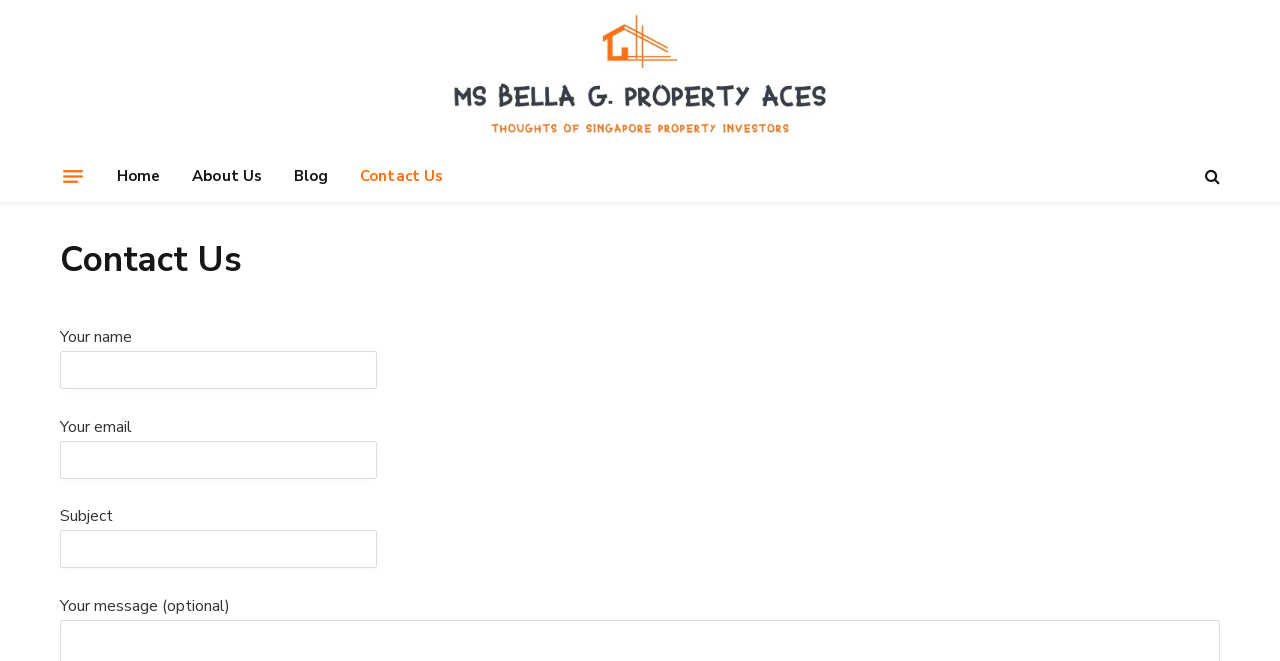

--- FILE ---
content_type: text/html; charset=utf-8
request_url: https://belgraviaceofficial.sg/contact-us/?amp=1
body_size: 19826
content:
<!DOCTYPE html>
<html lang="en-US" class="s-light site-s-light t tip" amp="" data-amp-auto-lightbox-disable transformed="self;v=1" i-amphtml-layout="" i-amphtml-no-boilerplate="" i-amphtml-binding>

<head><meta charset="UTF-8"><meta name="viewport" content="width=device-width"><link rel="preconnect" href="https://cdn.ampproject.org"><style amp-runtime="" i-amphtml-version="012512221826001">html{overflow-x:hidden!important}html.i-amphtml-fie{height:100%!important;width:100%!important}html:not([amp4ads]),html:not([amp4ads]) body{height:auto!important}html:not([amp4ads]) body{margin:0!important}body{-webkit-text-size-adjust:100%;-moz-text-size-adjust:100%;-ms-text-size-adjust:100%;text-size-adjust:100%}html.i-amphtml-singledoc.i-amphtml-embedded{-ms-touch-action:pan-y pinch-zoom;touch-action:pan-y pinch-zoom}html.i-amphtml-fie>body,html.i-amphtml-singledoc>body{overflow:visible!important}html.i-amphtml-fie:not(.i-amphtml-inabox)>body,html.i-amphtml-singledoc:not(.i-amphtml-inabox)>body{position:relative!important}html.i-amphtml-ios-embed-legacy>body{overflow-x:hidden!important;overflow-y:auto!important;position:absolute!important}html.i-amphtml-ios-embed{overflow-y:auto!important;position:static}#i-amphtml-wrapper{overflow-x:hidden!important;overflow-y:auto!important;position:absolute!important;top:0!important;left:0!important;right:0!important;bottom:0!important;margin:0!important;display:block!important}html.i-amphtml-ios-embed.i-amphtml-ios-overscroll,html.i-amphtml-ios-embed.i-amphtml-ios-overscroll>#i-amphtml-wrapper{-webkit-overflow-scrolling:touch!important}#i-amphtml-wrapper>body{position:relative!important;border-top:1px solid transparent!important}#i-amphtml-wrapper+body{visibility:visible}#i-amphtml-wrapper+body .i-amphtml-lightbox-element,#i-amphtml-wrapper+body[i-amphtml-lightbox]{visibility:hidden}#i-amphtml-wrapper+body[i-amphtml-lightbox] .i-amphtml-lightbox-element{visibility:visible}#i-amphtml-wrapper.i-amphtml-scroll-disabled,.i-amphtml-scroll-disabled{overflow-x:hidden!important;overflow-y:hidden!important}amp-instagram{padding:54px 0px 0px!important;background-color:#fff}amp-iframe iframe{box-sizing:border-box!important}[amp-access][amp-access-hide]{display:none}[subscriptions-dialog],body:not(.i-amphtml-subs-ready) [subscriptions-action],body:not(.i-amphtml-subs-ready) [subscriptions-section]{display:none!important}amp-experiment,amp-live-list>[update]{display:none}amp-list[resizable-children]>.i-amphtml-loading-container.amp-hidden{display:none!important}amp-list [fetch-error],amp-list[load-more] [load-more-button],amp-list[load-more] [load-more-end],amp-list[load-more] [load-more-failed],amp-list[load-more] [load-more-loading]{display:none}amp-list[diffable] div[role=list]{display:block}amp-story-page,amp-story[standalone]{min-height:1px!important;display:block!important;height:100%!important;margin:0!important;padding:0!important;overflow:hidden!important;width:100%!important}amp-story[standalone]{background-color:#000!important;position:relative!important}amp-story-page{background-color:#757575}amp-story .amp-active>div,amp-story .i-amphtml-loader-background{display:none!important}amp-story-page:not(:first-of-type):not([distance]):not([active]){transform:translateY(1000vh)!important}amp-autocomplete{position:relative!important;display:inline-block!important}amp-autocomplete>input,amp-autocomplete>textarea{padding:0.5rem;border:1px solid rgba(0,0,0,.33)}.i-amphtml-autocomplete-results,amp-autocomplete>input,amp-autocomplete>textarea{font-size:1rem;line-height:1.5rem}[amp-fx^=fly-in]{visibility:hidden}amp-script[nodom],amp-script[sandboxed]{position:fixed!important;top:0!important;width:1px!important;height:1px!important;overflow:hidden!important;visibility:hidden}
/*# sourceURL=/css/ampdoc.css*/[hidden]{display:none!important}.i-amphtml-element{display:inline-block}.i-amphtml-blurry-placeholder{transition:opacity 0.3s cubic-bezier(0.0,0.0,0.2,1)!important;pointer-events:none}[layout=nodisplay]:not(.i-amphtml-element){display:none!important}.i-amphtml-layout-fixed,[layout=fixed][width][height]:not(.i-amphtml-layout-fixed){display:inline-block;position:relative}.i-amphtml-layout-responsive,[layout=responsive][width][height]:not(.i-amphtml-layout-responsive),[width][height][heights]:not([layout]):not(.i-amphtml-layout-responsive),[width][height][sizes]:not(img):not([layout]):not(.i-amphtml-layout-responsive){display:block;position:relative}.i-amphtml-layout-intrinsic,[layout=intrinsic][width][height]:not(.i-amphtml-layout-intrinsic){display:inline-block;position:relative;max-width:100%}.i-amphtml-layout-intrinsic .i-amphtml-sizer{max-width:100%}.i-amphtml-intrinsic-sizer{max-width:100%;display:block!important}.i-amphtml-layout-container,.i-amphtml-layout-fixed-height,[layout=container],[layout=fixed-height][height]:not(.i-amphtml-layout-fixed-height){display:block;position:relative}.i-amphtml-layout-fill,.i-amphtml-layout-fill.i-amphtml-notbuilt,[layout=fill]:not(.i-amphtml-layout-fill),body noscript>*{display:block;overflow:hidden!important;position:absolute;top:0;left:0;bottom:0;right:0}body noscript>*{position:absolute!important;width:100%;height:100%;z-index:2}body noscript{display:inline!important}.i-amphtml-layout-flex-item,[layout=flex-item]:not(.i-amphtml-layout-flex-item){display:block;position:relative;-ms-flex:1 1 auto;flex:1 1 auto}.i-amphtml-layout-fluid{position:relative}.i-amphtml-layout-size-defined{overflow:hidden!important}.i-amphtml-layout-awaiting-size{position:absolute!important;top:auto!important;bottom:auto!important}i-amphtml-sizer{display:block!important}@supports (aspect-ratio:1/1){i-amphtml-sizer.i-amphtml-disable-ar{display:none!important}}.i-amphtml-blurry-placeholder,.i-amphtml-fill-content{display:block;height:0;max-height:100%;max-width:100%;min-height:100%;min-width:100%;width:0;margin:auto}.i-amphtml-layout-size-defined .i-amphtml-fill-content{position:absolute;top:0;left:0;bottom:0;right:0}.i-amphtml-replaced-content,.i-amphtml-screen-reader{padding:0!important;border:none!important}.i-amphtml-screen-reader{position:fixed!important;top:0px!important;left:0px!important;width:4px!important;height:4px!important;opacity:0!important;overflow:hidden!important;margin:0!important;display:block!important;visibility:visible!important}.i-amphtml-screen-reader~.i-amphtml-screen-reader{left:8px!important}.i-amphtml-screen-reader~.i-amphtml-screen-reader~.i-amphtml-screen-reader{left:12px!important}.i-amphtml-screen-reader~.i-amphtml-screen-reader~.i-amphtml-screen-reader~.i-amphtml-screen-reader{left:16px!important}.i-amphtml-unresolved{position:relative;overflow:hidden!important}.i-amphtml-select-disabled{-webkit-user-select:none!important;-ms-user-select:none!important;user-select:none!important}.i-amphtml-notbuilt,[layout]:not(.i-amphtml-element),[width][height][heights]:not([layout]):not(.i-amphtml-element),[width][height][sizes]:not(img):not([layout]):not(.i-amphtml-element){position:relative;overflow:hidden!important;color:transparent!important}.i-amphtml-notbuilt:not(.i-amphtml-layout-container)>*,[layout]:not([layout=container]):not(.i-amphtml-element)>*,[width][height][heights]:not([layout]):not(.i-amphtml-element)>*,[width][height][sizes]:not([layout]):not(.i-amphtml-element)>*{display:none}amp-img:not(.i-amphtml-element)[i-amphtml-ssr]>img.i-amphtml-fill-content{display:block}.i-amphtml-notbuilt:not(.i-amphtml-layout-container),[layout]:not([layout=container]):not(.i-amphtml-element),[width][height][heights]:not([layout]):not(.i-amphtml-element),[width][height][sizes]:not(img):not([layout]):not(.i-amphtml-element){color:transparent!important;line-height:0!important}.i-amphtml-ghost{visibility:hidden!important}.i-amphtml-element>[placeholder],[layout]:not(.i-amphtml-element)>[placeholder],[width][height][heights]:not([layout]):not(.i-amphtml-element)>[placeholder],[width][height][sizes]:not([layout]):not(.i-amphtml-element)>[placeholder]{display:block;line-height:normal}.i-amphtml-element>[placeholder].amp-hidden,.i-amphtml-element>[placeholder].hidden{visibility:hidden}.i-amphtml-element:not(.amp-notsupported)>[fallback],.i-amphtml-layout-container>[placeholder].amp-hidden,.i-amphtml-layout-container>[placeholder].hidden{display:none}.i-amphtml-layout-size-defined>[fallback],.i-amphtml-layout-size-defined>[placeholder]{position:absolute!important;top:0!important;left:0!important;right:0!important;bottom:0!important;z-index:1}amp-img[i-amphtml-ssr]:not(.i-amphtml-element)>[placeholder]{z-index:auto}.i-amphtml-notbuilt>[placeholder]{display:block!important}.i-amphtml-hidden-by-media-query{display:none!important}.i-amphtml-element-error{background:red!important;color:#fff!important;position:relative!important}.i-amphtml-element-error:before{content:attr(error-message)}i-amp-scroll-container,i-amphtml-scroll-container{position:absolute;top:0;left:0;right:0;bottom:0;display:block}i-amp-scroll-container.amp-active,i-amphtml-scroll-container.amp-active{overflow:auto;-webkit-overflow-scrolling:touch}.i-amphtml-loading-container{display:block!important;pointer-events:none;z-index:1}.i-amphtml-notbuilt>.i-amphtml-loading-container{display:block!important}.i-amphtml-loading-container.amp-hidden{visibility:hidden}.i-amphtml-element>[overflow]{cursor:pointer;position:relative;z-index:2;visibility:hidden;display:initial;line-height:normal}.i-amphtml-layout-size-defined>[overflow]{position:absolute}.i-amphtml-element>[overflow].amp-visible{visibility:visible}template{display:none!important}.amp-border-box,.amp-border-box *,.amp-border-box :after,.amp-border-box :before{box-sizing:border-box}amp-pixel{display:none!important}amp-analytics,amp-auto-ads,amp-story-auto-ads{position:fixed!important;top:0!important;width:1px!important;height:1px!important;overflow:hidden!important;visibility:hidden}amp-story{visibility:hidden!important}html.i-amphtml-fie>amp-analytics{position:initial!important}[visible-when-invalid]:not(.visible),form [submit-error],form [submit-success],form [submitting]{display:none}amp-accordion{display:block!important}@media (min-width:1px){:where(amp-accordion>section)>:first-child{margin:0;background-color:#efefef;padding-right:20px;border:1px solid #dfdfdf}:where(amp-accordion>section)>:last-child{margin:0}}amp-accordion>section{float:none!important}amp-accordion>section>*{float:none!important;display:block!important;overflow:hidden!important;position:relative!important}amp-accordion,amp-accordion>section{margin:0}amp-accordion:not(.i-amphtml-built)>section>:last-child{display:none!important}amp-accordion:not(.i-amphtml-built)>section[expanded]>:last-child{display:block!important}
/*# sourceURL=/css/ampshared.css*/</style><meta name="amp-to-amp-navigation" content="AMP-Redirect-To; AMP.navigateTo"><meta name="robots" content="max-image-preview:large"><meta name="generator" content="WordPress 6.9"><meta name="generator" content="Elementor 3.34.2; features: e_font_icon_svg, additional_custom_breakpoints; settings: css_print_method-external, google_font-enabled, font_display-swap"><meta name="generator" content="AMP Plugin v2.5.2; mode=transitional"><meta name="msapplication-TileImage" content="https://belgraviaceofficial.sg/wp-content/uploads/2023/11/cropped-android-chrome-512x512-1-270x270.png"><link rel="preconnect" href="https://fonts.gstatic.com/" crossorigin=""><link rel="dns-prefetch" href="//fonts.googleapis.com"><link rel="preload" href="https://belgraviaceofficial.sg/wp-content/themes/smart-mag/css/icons/fonts/ts-icons.woff2?v2.8" as="font" crossorigin=""><link rel="preconnect" href="https://fonts.gstatic.com" crossorigin=""><link rel="dns-prefetch" href="https://fonts.gstatic.com"><script async="" src="https://cdn.ampproject.org/v0.mjs" type="module" crossorigin="anonymous"></script><script async nomodule src="https://cdn.ampproject.org/v0.js" crossorigin="anonymous"></script><script src="https://cdn.ampproject.org/v0/amp-bind-0.1.mjs" async="" custom-element="amp-bind" type="module" crossorigin="anonymous"></script><script async nomodule src="https://cdn.ampproject.org/v0/amp-bind-0.1.js" crossorigin="anonymous" custom-element="amp-bind"></script><script src="https://cdn.ampproject.org/v0/amp-form-0.1.mjs" async="" custom-element="amp-form" type="module" crossorigin="anonymous"></script><script async nomodule src="https://cdn.ampproject.org/v0/amp-form-0.1.js" crossorigin="anonymous" custom-element="amp-form"></script><script src="https://cdn.ampproject.org/v0/amp-lightbox-0.1.mjs" async="" custom-element="amp-lightbox" type="module" crossorigin="anonymous"></script><script async nomodule src="https://cdn.ampproject.org/v0/amp-lightbox-0.1.js" crossorigin="anonymous" custom-element="amp-lightbox"></script><script src="https://cdn.ampproject.org/v0/amp-mustache-0.2.mjs" async="" custom-template="amp-mustache" type="module" crossorigin="anonymous"></script><script async nomodule src="https://cdn.ampproject.org/v0/amp-mustache-0.2.js" crossorigin="anonymous" custom-template="amp-mustache"></script><link rel="icon" href="https://belgraviaceofficial.sg/wp-content/uploads/2023/11/cropped-android-chrome-512x512-1-32x32.png" sizes="32x32"><link rel="icon" href="https://belgraviaceofficial.sg/wp-content/uploads/2023/11/cropped-android-chrome-512x512-1-192x192.png" sizes="192x192"><link crossorigin="anonymous" rel="stylesheet" id="smartmag-gfonts-custom-css" href="https://fonts.googleapis.com/css?family=Nunito+Sans%3A400%2C500%2C600%2C700&amp;display=swap" type="text/css" media="all"><style amp-custom="">amp-img:is([sizes=auto i],[sizes^="auto," i]){contain-intrinsic-size:3000px 1500px}amp-img.amp-wp-enforced-sizes{object-fit:contain}.amp-wp-default-form-message>p{margin:1em 0;padding:.5em}.amp-wp-default-form-message[submit-success]>p.amp-wp-form-redirecting,.amp-wp-default-form-message[submitting]>p{font-style:italic}.amp-wp-default-form-message[submit-success]>p:not(.amp-wp-form-redirecting){background-color:#90ee90;border:1px solid green;color:#000}.amp-wp-default-form-message[submit-error]>p{background-color:#ffb6c1;border:1px solid red;color:#000}.amp-wp-default-form-message[submit-success]>p:empty{display:none}amp-img img,amp-img noscript{image-rendering:inherit;object-fit:inherit;object-position:inherit}:where(.wp-block-button__link){border-radius:9999px;box-shadow:none;padding:calc(.667em + 2px) calc(1.333em + 2px);text-decoration:none}:root :where(.wp-block-button .wp-block-button__link.is-style-outline),:root :where(.wp-block-button.is-style-outline>.wp-block-button__link){border:2px solid;padding:.667em 1.333em}:root :where(.wp-block-button .wp-block-button__link.is-style-outline:not(.has-text-color)),:root :where(.wp-block-button.is-style-outline>.wp-block-button__link:not(.has-text-color)){color:currentColor}:root :where(.wp-block-button .wp-block-button__link.is-style-outline:not(.has-background)),:root :where(.wp-block-button.is-style-outline>.wp-block-button__link:not(.has-background)){background-color:initial;background-image:none}:where(.wp-block-columns){margin-bottom:1.75em}:where(.wp-block-columns.has-background){padding:1.25em 2.375em}:where(.wp-block-post-comments input[type=submit]){border:none}:where(.wp-block-cover-image:not(.has-text-color)),:where(.wp-block-cover:not(.has-text-color)){color:#fff}:where(.wp-block-cover-image.is-light:not(.has-text-color)),:where(.wp-block-cover.is-light:not(.has-text-color)){color:#000}:root :where(.wp-block-cover h1:not(.has-text-color)),:root :where(.wp-block-cover h2:not(.has-text-color)),:root :where(.wp-block-cover h3:not(.has-text-color)),:root :where(.wp-block-cover h4:not(.has-text-color)),:root :where(.wp-block-cover h5:not(.has-text-color)),:root :where(.wp-block-cover h6:not(.has-text-color)),:root :where(.wp-block-cover p:not(.has-text-color)){color:inherit}:where(.wp-block-file){margin-bottom:1.5em}:where(.wp-block-file__button){border-radius:2em;display:inline-block;padding:.5em 1em}:where(.wp-block-file__button):where(a):active,:where(.wp-block-file__button):where(a):focus,:where(.wp-block-file__button):where(a):hover,:where(.wp-block-file__button):where(a):visited{box-shadow:none;color:#fff;opacity:.85;text-decoration:none}:where(.wp-block-form-input__input){font-size:1em;margin-bottom:.5em;padding:0 .5em}:where(.wp-block-form-input__input)[type=date],:where(.wp-block-form-input__input)[type=datetime-local],:where(.wp-block-form-input__input)[type=datetime],:where(.wp-block-form-input__input)[type=email],:where(.wp-block-form-input__input)[type=month],:where(.wp-block-form-input__input)[type=number],:where(.wp-block-form-input__input)[type=password],:where(.wp-block-form-input__input)[type=search],:where(.wp-block-form-input__input)[type=tel],:where(.wp-block-form-input__input)[type=text],:where(.wp-block-form-input__input)[type=time],:where(.wp-block-form-input__input)[type=url],:where(.wp-block-form-input__input)[type=week]{border-style:solid;border-width:1px;line-height:2;min-height:2em}:where(.wp-block-group.wp-block-group-is-layout-constrained){position:relative}@keyframes show-content-image{0%{visibility:hidden}99%{visibility:hidden}to{visibility:visible}}@keyframes turn-on-visibility{0%{opacity:0}to{opacity:1}}@keyframes turn-off-visibility{0%{opacity:1;visibility:visible}99%{opacity:0;visibility:visible}to{opacity:0;visibility:hidden}}@keyframes lightbox-zoom-in{0%{transform:translate(calc(( -100vw + var(--t13) ) / 2 + var(--t14)),calc(-50vh + var(--t15))) scale(var(--t16))}to{transform:translate(-50%,-50%) scale(1)}}@keyframes lightbox-zoom-out{0%{transform:translate(-50%,-50%) scale(1);visibility:visible}99%{visibility:visible}to{transform:translate(calc(( -100vw + var(--t13) ) / 2 + var(--t14)),calc(-50vh + var(--t15))) scale(var(--t16));visibility:hidden}}:where(.wp-block-latest-comments:not([data-amp-original-style*=line-height] .wp-block-latest-comments__comment)){line-height:1.1}:where(.wp-block-latest-comments:not([data-amp-original-style*=line-height] .wp-block-latest-comments__comment-excerpt p)){line-height:1.8}:root :where(.wp-block-latest-posts.is-grid){padding:0}:root :where(.wp-block-latest-posts.wp-block-latest-posts__list){padding-left:0}ul{box-sizing:border-box}:root :where(.wp-block-list.has-background){padding:1.25em 2.375em}:where(.wp-block-navigation.has-background .wp-block-navigation-item a:not(.wp-element-button)),:where(.wp-block-navigation.has-background .wp-block-navigation-submenu a:not(.wp-element-button)){padding:.5em 1em}:where(.wp-block-navigation .wp-block-navigation__submenu-container .wp-block-navigation-item a:not(.wp-element-button)),:where(.wp-block-navigation .wp-block-navigation__submenu-container .wp-block-navigation-submenu a:not(.wp-element-button)),:where(.wp-block-navigation .wp-block-navigation__submenu-container .wp-block-navigation-submenu button.wp-block-navigation-item__content),:where(.wp-block-navigation .wp-block-navigation__submenu-container .wp-block-pages-list__item button.wp-block-navigation-item__content){padding:.5em 1em}@keyframes overlay-menu__fade-in-animation{0%{opacity:0;transform:translateY(.5em)}to{opacity:1;transform:translateY(0)}}:root :where(p.has-background){padding:1.25em 2.375em}:where(p.has-text-color:not(.has-link-color)) a{color:inherit}:where(.wp-block-post-comments-form input:not([type=submit])),:where(.wp-block-post-comments-form textarea){border:1px solid #949494;font-family:inherit;font-size:1em}:where(.wp-block-post-comments-form input:where(:not([type=submit]):not([type=checkbox]))),:where(.wp-block-post-comments-form textarea){padding:calc(.667em + 2px)}:where(.wp-block-post-excerpt){box-sizing:border-box;margin-bottom:var(--t17);margin-top:var(--t17)}:where(.wp-block-preformatted.has-background){padding:1.25em 2.375em}:where(.wp-block-search__button){border:1px solid #ccc;padding:6px 10px}:where(.wp-block-search__input){appearance:none;border:1px solid #949494;flex-grow:1;font-family:inherit;font-size:inherit;font-style:inherit;font-weight:inherit;letter-spacing:inherit;line-height:inherit;margin-left:0;margin-right:0;min-width:3rem;padding:8px;text-transform:inherit}:where(.wp-block-search__input):not(#_#_#_){text-decoration:unset}:where(.wp-block-search__button-inside .wp-block-search__inside-wrapper){background-color:#fff;border:1px solid #949494;box-sizing:border-box;padding:4px}:where(.wp-block-search__button-inside .wp-block-search__inside-wrapper) :where(.wp-block-search__button){padding:4px 8px}:root :where(.wp-block-separator.is-style-dots){height:auto;line-height:1;text-align:center}:root :where(.wp-block-separator.is-style-dots):before{color:currentColor;content:"···";font-family:serif;font-size:1.5em;letter-spacing:2em;padding-left:2em}:root :where(.wp-block-site-logo.is-style-rounded){border-radius:9999px}:root :where(.wp-block-social-links .wp-social-link a){padding:.25em}:root :where(.wp-block-social-links.is-style-logos-only .wp-social-link a){padding:0}:root :where(.wp-block-social-links.is-style-pill-shape .wp-social-link a){padding-left:.6666666667em;padding-right:.6666666667em}:root :where(.wp-block-tag-cloud.is-style-outline){display:flex;flex-wrap:wrap;gap:1ch}:root :where(.wp-block-tag-cloud.is-style-outline a){border:1px solid;margin-right:0;padding:1ch 2ch}:root :where(.wp-block-tag-cloud.is-style-outline a):not(#_#_#_#_){font-size:unset;text-decoration:none}:root :where(.wp-block-table-of-contents){box-sizing:border-box}:where(.wp-block-term-description){box-sizing:border-box;margin-bottom:var(--t17);margin-top:var(--t17)}:where(pre.wp-block-verse){font-family:inherit}.entry-content{counter-reset:footnotes}:root{--t1:#7a00df;--t2:122,0,223;--t3:var(--t1);--t4:#ddd;--t5:#007cba;--t6:0,124,186;--t7:#006ba1;--t8:0,107,160.5;--t9:#005a87;--t10:0,90,135;--t11:2px}@media (min-resolution:192dpi){:root{--t11:1.5px}}:root{--wp--preset--font-size--normal:16px;--t12:42px}html :where(.has-border-color){border-style:solid}html :where([data-amp-original-style*=border-top-color]){border-top-style:solid}html :where([data-amp-original-style*=border-right-color]){border-right-style:solid}html :where([data-amp-original-style*=border-bottom-color]){border-bottom-style:solid}html :where([data-amp-original-style*=border-left-color]){border-left-style:solid}html :where([data-amp-original-style*=border-width]){border-style:solid}html :where([data-amp-original-style*=border-top-width]){border-top-style:solid}html :where([data-amp-original-style*=border-right-width]){border-right-style:solid}html :where([data-amp-original-style*=border-bottom-width]){border-bottom-style:solid}html :where([data-amp-original-style*=border-left-width]){border-left-style:solid}html :where(amp-img[class*=wp-image-]),html :where(amp-anim[class*=wp-image-]){height:auto;max-width:100%}:where(figure){margin:0 0 1em}html :where(.is-position-sticky){--wp-admin--admin-bar--position-offset:var(--t18,0px)}@media screen and (max-width:600px){html :where(.is-position-sticky){--wp-admin--admin-bar--position-offset:0px}}:root{--t19:1;--t20:4/3;--t21:3/4;--t22:3/2;--t23:2/3;--t24:16/9;--t25:9/16;--t26:#000;--t27:#abb8c3;--t28:#fff;--t29:#f78da7;--t30:#cf2e2e;--t31:#ff6900;--t32:#fcb900;--t33:#7bdcb5;--t34:#00d084;--t35:#8ed1fc;--t36:#0693e3;--t37:#9b51e0;--t38:linear-gradient(135deg,#0693e3 0%,#9b51e0 100%);--t39:linear-gradient(135deg,#7adcb4 0%,#00d082 100%);--t40:linear-gradient(135deg,#fcb900 0%,#ff6900 100%);--t41:linear-gradient(135deg,#ff6900 0%,#cf2e2e 100%);--t42:linear-gradient(135deg,#eee 0%,#a9b8c3 100%);--t43:linear-gradient(135deg,#4aeadc 0%,#9778d1 20%,#cf2aba 40%,#ee2c82 60%,#fb6962 80%,#fef84c 100%);--t44:linear-gradient(135deg,#ffceec 0%,#9896f0 100%);--t45:linear-gradient(135deg,#fecda5 0%,#fe2d2d 50%,#6b003e 100%);--t46:linear-gradient(135deg,#ffcb70 0%,#c751c0 50%,#4158d0 100%);--t47:linear-gradient(135deg,#fff5cb 0%,#b6e3d4 50%,#33a7b5 100%);--t48:linear-gradient(135deg,#caf880 0%,#71ce7e 100%);--t49:linear-gradient(135deg,#020381 0%,#2874fc 100%);--t50:13px;--t51:20px;--t52:36px;--t53:42px;--t54:.44rem;--t55:.67rem;--t56:1rem;--t57:1.5rem;--t58:2.25rem;--t59:3.38rem;--t60:5.06rem;--t61:6px 6px 9px rgba(0,0,0,.2);--t62:12px 12px 50px rgba(0,0,0,.4);--t63:6px 6px 0px rgba(0,0,0,.2);--t64:6px 6px 0px -3px #fff,6px 6px #000;--t65:6px 6px 0px #000}:where(.is-layout-flex){gap:.5em}:where(.is-layout-grid){gap:.5em}:where(.wp-block-columns.is-layout-flex){gap:2em}:where(.wp-block-columns.is-layout-grid){gap:2em}:where(.wp-block-post-template.is-layout-flex){gap:1.25em}:where(.wp-block-post-template.is-layout-grid){gap:1.25em}:where(.wp-block-post-template.is-layout-flex){gap:1.25em}:where(.wp-block-post-template.is-layout-grid){gap:1.25em}:where(.wp-block-term-template.is-layout-flex){gap:1.25em}:where(.wp-block-term-template.is-layout-grid){gap:1.25em}:where(.wp-block-columns.is-layout-flex){gap:2em}:where(.wp-block-columns.is-layout-grid){gap:2em}:root :where(.wp-block-pullquote){font-size:1.5em;line-height:1.6}.wpcf7 .screen-reader-response{position:absolute;overflow:hidden;clip:rect(1px,1px,1px,1px);clip-path:inset(50%);height:1px;width:1px;margin:-1px;padding:0;border:0}.wpcf7 .screen-reader-response:not(#_#_#_){word-wrap:normal}.wpcf7 .hidden-fields-container{display:none}.wpcf7 form .wpcf7-response-output{margin:2em .5em 1em;padding:.2em 1em;border:2px solid #00a0d2}.wpcf7 form.init .wpcf7-response-output{display:none}.wpcf7-form-control-wrap{position:relative}@keyframes spin{from{transform:rotate(0deg)}to{transform:rotate(360deg)}}@keyframes blink{from{opacity:0}50%{opacity:1}to{opacity:0}}.wpcf7 input[type="file"]{cursor:pointer}.wpcf7 input[type="file"]:disabled{cursor:default}.wpcf7 .wpcf7-submit:disabled{cursor:not-allowed}.wpcf7 input[type="url"],.wpcf7 input[type="email"],.wpcf7 input[type="tel"]{direction:ltr}a,article,body,button,div,em,fieldset,footer,form,h1,h3,h4,h5,header,html,i,amp-img,input,label,li,nav,p,section,small,span,strong,textarea,time,ul{margin:0;padding:0;border:0;vertical-align:initial;font-size:100%;font-family:inherit}article,footer,header,nav,section{display:block}ul{list-style:none}button,input[type=submit]{box-sizing:initial;-webkit-appearance:none;cursor:pointer}button::-moz-focus-inner,input::-moz-focus-inner{border:0;padding:0}input[type=search]::-webkit-search-cancel-button,input[type=search]::-webkit-search-decoration{-webkit-appearance:none}input[type=search]{-webkit-appearance:none}textarea{overflow:auto}a amp-img{border:0}amp-img{max-width:100%;height:auto}::-webkit-input-placeholder{color:inherit}::-moz-placeholder{color:inherit;opacity:1}:-ms-input-placeholder{color:inherit}html{box-sizing:border-box}*,:after,:before{box-sizing:inherit}:root{--t66:"Public Sans",system-ui,sans-serif;--t67:var(--t66);--t68:var(--t66);--t69:var(--t67);--t70:var(--t67);--t71:14px;--t72:1.714;--t73:1200px;--t74:36px;--t75:35px;--t76:45px;--t77:33.3333333333%;--t78:var(--t77);--t79:38px;--t80:var(--t79);--t81:var(--t153);--t82:680px;--t83:14px;--t84:16px;--t85:18px;--t86:20px;--t87:25px;--t88:30px;--t89:600;--t90:700;--t91:var(--t86);--t92:var(--t84);--t93:var(--t87);--t94:calc(var(--t86) * 1.05);--t95:var(--t83);--t96:var(--t85);--t97:var(--t86);--t98:var(--t87);--t99:15px;--t100:1.186rem;--t101:1.7;--t102:1.54em;--t103:var(--t100);--t104:1.867em;--t105:0px;--t106:#1a6dd4;--t107:#55acef;--t108:#e4223e;--t109:#02669a;--t110:#44546b;--t111:#c13584;--t112:#45668e;--t113:#1ab7ea;--t114:red;--t115:#ea4c89;--t116:#0063dc;--t117:#080808;--t118:#23c761;--t119:#f80;--t120:#f97d1e;--t121:#ff4500;--t122:#08c;--t123:#fe2c55;--t124:#5865f2;--t125:#7b3ed6;--t126:#fffc00;--t127:#e04563;--t128:55px;--t129:38px;--t130:0 2px 7px -4px rgba(0,0,0,.16)}@media (max-width:767px){:root{--t128:45px}}.t,:root{--t219:#2ab391;--t131:42,179,145;--t132:#fff;--t133:#fbfbfb;--t134:#f7f7f7;--t135:#efefef;--t136:#e8e8e8;--t137:#e2e2e2;--t138:#ddd;--t139:#ccc;--t140:#bbb;--t141:#999;--t142:#8a8a8a;--t143:#777;--t144:#666;--t145:#505050;--t146:#444;--t147:#333;--t148:#191919;--t149:#161616;--t150:#000;--t151:0,0,0;--t152:var(--t136);--t153:var(--t137);--t154:var(--t149);--t155:var(--t149);--t156:var(--t145);--t157:var(--t149);--t158:transparent;--t159:rgba(0,0,0,.07);--t160:var(--t140);--t161:var(--t142);--t162:60px;--t163:#f7f7f7;--t164:#f0f0f0}.n:not(i){--t132:#000;--t133:#070707;--t134:#111;--t135:#151515;--t136:#222;--t137:#2b2b2b;--t138:#333;--t139:#444;--t140:#555;--t141:#777;--t142:#999;--t143:#bbb;--t144:silver;--t145:#ccc;--t146:#d1d1d1;--t147:#ddd;--t148:#ececec;--t149:#f0f0f0;--t150:#fff;--t151:255,255,255;--t165:rgba(var(--t151),.7);--t156:var(--t145);--t152:rgba(var(--t151),.13);--t153:rgba(var(--t151),.13);--t154:var(--t149);--t155:var(--t148);--t157:var(--t149);--t166:var(--t133);--t159:hsla(0,0%,100%,.1);--t161:rgba(var(--t151),.65);--t117:var(--t140);--t167:rgba(var(--t151),.1);--t163:#0f0f11;--t164:#040404}html{font-size:14px}body{font-family:var(--t66);line-height:1.5;color:var(--t218,var(--t146));background:var(--t132);-webkit-text-size-adjust:100%;-webkit-tap-highlight-color:rgba(0,0,0,0)}body{overflow-x:hidden}@media (max-width:1200px){.o{overflow-x:clip}}@media (max-width:767px){body,html{overflow-x:hidden}}::selection{background:var(--t219);color:#fff}amp-img::selection{background:transparent}:root{--t168:32px}@media (max-width:782px){:root{--t168:46px}}*,:after,:before{-webkit-font-smoothing:antialiased}p{margin-bottom:21px;word-break:break-all;word-break:break-word;overflow-wrap:break-word}h1{font-size:1.846em}h3{font-size:1.285em}h4{font-size:1.21em}h5{font-size:1.107em}h1,h3,h4,h5{font-weight:var(--t90);font-family:var(--t70);color:var(--t155)}a{color:var(--t169,var(--t154));transition:all .25s ease-in-out}a,a:hover{text-decoration:none}a:hover{color:var(--t165,var(--t219))}small{font-size:.92308em}ul{list-style-type:var(--t172,none);margin:var(--t173,0);margin-left:var(--t174,0)}@media (max-width:540px){ul{margin-left:var(--t175,0)}}li{padding:var(--t220,0);padding-left:var(--t176,0);margin:var(--t221,0);margin-bottom:var(--t177,0)}input,textarea{border:1px solid var(--t138);padding:7px 12px;outline:0;height:auto;font-size:14px;color:var(--t143);max-width:100%;border-radius:2px;box-shadow:0 2px 7px -4px rgba(0,0,0,.1);background:var(--t167,var(--t132))}input{width:var(--t222,initial);height:var(--t223,38px)}input[type=checkbox],input[type=radio]{width:auto;height:auto}textarea{width:100%;padding:14px 12px;line-height:1.5}input:focus,textarea:focus{border-color:var(--t141);color:var(--t145)}button,input[type=reset] input[type=button],input[type=submit]{-webkit-appearance:none;padding:var(--t224,0 17px);font-family:var(--t67);font-size:var(--t225,12px);font-weight:var(--t226,600);line-height:var(--t184,var(--t129));height:var(--t129);letter-spacing:.03em;text-transform:uppercase;text-align:center;box-shadow:var(--t130);transition:.25s ease-in-out;background:var(--t219);color:#fff;border:0;border-radius:2px}button:hover,input[type=reset] input[type=button]:hover,input[type=submit]:hover{background:#161616;border-color:#161616;color:#fff}.n button:hover,.n input[type=reset] input[type=button]:hover,.n input[type=submit]:hover{border-color:#555}button:focus{outline:0}button:active,input[type=button]:active,input[type=submit]:active{opacity:.9}.g{display:flex}.g label{flex-grow:1;max-width:400px}.g .y{width:100%}.g input[type=submit]{border-top-left-radius:0;border-bottom-left-radius:0;margin-left:-2px}.cf:after,.cf:before{content:"";display:table;flex-basis:0;order:1}.cf:after{clear:both}.te{border:0;clip:rect(0 0 0 0);height:1px;margin:-1px;overflow:hidden;padding:0;position:absolute;width:1px}.tr{color:var(--t155);font-family:var(--t69);line-height:1.36}.tr a{--t154:initial;--t169:initial;--t165:var(--t219);display:block}@keyframes ts-spinner-scale{0%{transform:scale(0);opacity:0}50%{opacity:1}to{transform:scale(1);opacity:0}}.td,.tv amp-img{transition:opacity .3s ease-in-out}@media (min-width:941px){.td,.tv:hover amp-img{will-change:opacity}}.td:hover{opacity:.85}@keyframes fade-in{0%{opacity:0}to{opacity:1}}@keyframes bouncedelay{0%,80%,to{transform:scale(0)}40%{transform:scale(1)}}@keyframes fade-in-up{0%{opacity:0;transform:translate3d(0,var(--t227),0)}to{opacity:1;transform:none}}@keyframes fade-in-up-lg{0%{opacity:0;transform:translate3d(0,8px,0)}to{opacity:1;transform:none}}@keyframes fade-in-down-lg{0%{opacity:0;transform:translate3d(0,-8px,0)}to{opacity:1;transform:none}}.tj{position:relative;display:block;height:0}.tj .td,.tj>amp-img{position:absolute;top:0;left:0;width:100%;height:100%;object-fit:cover;border-radius:var(--t228,0)}.nf,.nl,.o{max-width:100%;box-sizing:border-box}.nf,.nl{width:100%;margin:0 auto}@media (min-width:1201px){.nl{width:var(--t73)}}@media (max-width:940px){.nl{max-width:var(--t82)}}@media (min-width:1201px){.main,.nf{width:calc(var(--t73) + var(--t75) * 2)}}@media (max-width:940px){.main,.nf{max-width:calc(var(--t82) + 70px)}}.main{margin:42px auto}.main,.nf{padding:0 35px;padding:0 var(--t75)}@media (max-width:940px){.main,.nf{padding-left:25px;padding-right:25px}}@media (max-width:540px){.main,.nf{padding-left:20px;padding-right:20px}}@media (max-width:350px){.main,.nf{padding-left:15px;padding-right:15px}}.main .nf,.nf .nf{padding:0}.nc .nh.np{width:100%}@media (min-width:941px){.np:not(.main){width:calc(100% - var(--t78))}}.nm,.nv{--t170:calc(var(--t74) / 2);display:flex;flex-wrap:wrap;margin-right:calc(var(--t170) * -1);margin-left:calc(var(--t170) * -1)}.ny{display:grid;grid-column-gap:var(--t74);grid-row-gap:var(--t179,0)}@media (max-width:767px){.ny{--t74:26px}}.nx{--t74:50px}@media (max-width:767px){.nx{--t74:26px}}.nj{--t171:100%;grid-template-columns:repeat(1,minmax(0,1fr))}@media (max-width:940px){.ro{--t171:100%;grid-template-columns:repeat(1,minmax(0,1fr))}}@media (max-width:767px){.rp{--t171:100%;grid-template-columns:repeat(1,minmax(0,1fr))}}@media (max-width:540px){.rw{--t171:100%;grid-template-columns:repeat(1,minmax(0,1fr))}}.ia{width:50%}.nh{width:66.6666666667%}[class*=" col-"],[class^=col-]{flex:0 0 auto;padding-left:var(--t170);padding-right:var(--t170)}@media (max-width:940px){[class*=" col-"],[class^=col-]{width:100%}}.iq{margin:0 auto 30px;font-family:var(--t67);--t169:var(--t142);--t165:var(--t154);font-size:12px;color:var(--t141);line-height:1}.iq .iz{font-family:Arial,system-ui,sans-serif;padding:0 10px;font-size:1.141em;line-height:.7;opacity:.8}.iq .se{text-overflow:ellipsis;overflow:hidden;white-space:nowrap;line-height:1.2}.st{margin-top:20px;margin-bottom:20px}.st+.main{margin-top:35px}@keyframes slider-fade-in{0%{opacity:0;transform:translateZ(0)}to{opacity:1;transform:none}}p amp-img{vertical-align:middle}.tv{--t172:disc;--t173:calc(var(--t102) + .26em) auto;--t174:35px;--t175:15px;--t176:3px;--t177:.44em}.tv>div,.tv p{margin-bottom:var(--t102)}.tv strong{font-weight:var(--t90)}.tv li>ul{margin-top:.5em;margin-bottom:.5em}.tv>ul[class]:not([class*=align]){margin-left:0}.tv{--t169:var(--t219);--t165:var(--t154)}.tv>:not(._):last-child{margin-bottom:0}.tv>:not(._):first-child{margin-top:0}.tv h1,.tv h3,.tv h4,.tv h5{margin-top:1.35em;margin-bottom:.75em;font-weight:var(--t90);color:var(--t155);font-family:var(--t229,inherit);line-height:1.5}.tv a:hover amp-img{opacity:1}.tv{font-family:var(--t68);font-size:var(--t71);font-size:var(--t100);line-height:var(--t72);line-height:var(--t101);text-rendering:optimizeLegibility;color:var(--t147);--t50:14px;--t52:22px}@media (max-width:767px){.tv{font-size:max(14px,calc(var(--t100) * .96))}}.tv .y{vertical-align:top}.uh{--t100:var(--t103)}.fy{--t231:"—";display:flex;flex-direction:column;margin-bottom:var(--t230,initial);font-family:var(--t67);font-size:12px;color:var(--t161);line-height:1.5}.fb a{color:inherit}.fy .fx:before{content:"—";content:var(--t231);padding:0 var(--t232,4px);display:inline-block;transform:scale(.916)}.fy .fk{white-space:nowrap}.fy .fk:before{display:none}.fy .fk i{font-size:var(--t233,1.083em);color:var(--t234);margin-right:4px}.fy .fx:first-child:before{display:none}.fy .tr{margin:var(--t235,9px) 0}.fy>:last-child{margin-bottom:0}.fy>:first-child{margin-top:0}.fy>.lf:last-child:not(#_#_#_){margin-bottom:0}.fy>.lf:first-child:not(#_#_#_){margin-top:0}.hl .hn{align-self:flex-start;border-radius:var(--t228,0);overflow:hidden}.hl .content,.hl .hn{position:relative}.hl amp-img{max-width:none}.hl .hr{display:block;position:relative;max-width:100%}.hl .tr{font-size:var(--t86);font-weight:var(--t90)}@media (max-width:540px){.hl .tr a{display:initial}}@media (max-width:540px){.hl .fb a{pointer-events:none}}.pk{width:100%;--t178:.82}.pk{display:flex}.pk .tr{font-size:var(--t95);font-weight:var(--t89);line-height:1.43}.pk .hn{width:110px;max-width:40%;margin-right:18px;flex-shrink:0}.pk .hn,.pk .hn amp-img{display:block}.pk .content{margin-top:2px;flex-grow:1}.dr{overflow:hidden}.dr .hl:after{content:"";position:absolute;left:0;width:100%;bottom:calc(var(--t179) / 2 * -1);border-bottom:1px solid var(--t152)}.dl{--t179:25px}.dl .hl{position:relative}.dc{--t179:32px}.ms{display:flex}.mo{--t195:30px calc(10px + 7%);--t180:24px;--t181:14px;--t182:.9rem;--t183:700px;position:relative;color:rgba(var(--t151),.8);width:100%;border-radius:var(--t236,0)}.mo .mu{position:absolute;top:0;left:0;width:100%;height:100%;z-index:0;pointer-events:none;background-repeat:no-repeat;background-position:50%;background-size:cover}.mo>.se{position:relative;width:100%;border:1px solid var(--t152);padding:var(--t195);border-radius:inherit;display:flex;flex-direction:column}.mo>.se>*{max-width:var(--t183)}.mo .hn{margin-bottom:10px}.mo .dm{font-size:var(--t180);line-height:1.3;letter-spacing:-.01em;font-weight:800;margin-bottom:18px;margin-top:8px;max-width:95%}.mo .mf{margin-bottom:22px;font-size:var(--t181)}.mo .mf p:last-child{margin-bottom:0}.mo form{width:100%}.mo .mc{--t184:40px}.mo .mc p{margin-bottom:13px}.mo .mc p:last-child{margin-bottom:0}.mo .mc input{width:100%;height:44px;box-sizing:border-box;text-align:inherit}.mo .mc button,.mo .mc input[type=submit]{height:40px;text-align:center;font-weight:700;letter-spacing:.05em}.mo .mc input[type=checkbox],.mo .mc input[type=radio]{margin-right:5px;height:auto;width:auto}.mo .mc input[type=checkbox]{display:inline-block;vertical-align:text-top;margin-top:1px}.mo .mc .mh{margin-top:20px;font-size:var(--t182);opacity:.7;line-height:1.7}.mo .mg{max-width:650px}.mz>.se{text-align:center;align-items:center}.gt{background:var(--t132);border:6px solid var(--t134)}.gr{--t185:rgba(var(--t151),.08);font-size:16px;font-family:var(--t67);font-weight:700;letter-spacing:0;color:var(--t154);-webkit-font-smoothing:antialiased}.gr.n,.n .gr{--t185:rgba(var(--t151),.11)}.gr li{position:relative;display:flex;width:100%;flex-wrap:wrap;border-bottom:1px solid var(--t185)}.gr li a{max-width:calc(100% - 65px);float:none;display:block;padding:12px 50px 12px 0;line-height:1.5;color:inherit}.gr li li{padding-left:12px;border:0}.gr li ul li:last-child ul{border-bottom-color:transparent}.gr ul{width:100%;max-height:0;opacity:0;background:transparent;overflow:hidden;border:0;transition:opacity .6s ease,max-height .8s ease}.gr ul>li>ul li{padding-left:15px}.gr ul li a{padding:8px 0;font-size:.93em;font-size:max(13px,.93em);font-weight:500}.gr li:hover>a{opacity:.8}.ga{position:fixed;top:0;left:0;display:flex;flex-direction:column;height:100%;width:80vw;min-width:320px;max-width:370px;box-sizing:border-box;background:var(--t132);z-index:10000;transform:translate3d(-100%,0,0);transition:.4s ease-in-out;transition-property:transform,visibility;visibility:hidden;content-visibility:auto}@media (max-width:350px){.ga{min-width:300px}}.gf{padding:38px 25px 0;margin-bottom:20px}.gl{display:flex;flex-direction:column;padding:25px;overflow-y:auto;overflow-x:hidden;flex:1 1 auto}@media (min-width:941px){.gl{--t186:var(--t139);--t187:transparent;--t188:4px;--t189:thin;scrollbar-width:var(--t189);scrollbar-color:var(--t186) var(--t187)}.gl::-webkit-scrollbar-track{background-color:var(--t187)}.gl::-webkit-scrollbar-thumb{background-color:var(--t186);border-radius:3px}}.ga .gr{margin-bottom:45px}.ga .gh{display:inline-block;max-width:calc(100% - 34px)}.ga .gp{display:flex;justify-content:center;align-items:center}.ga .gd{position:absolute;top:0;right:0;padding:0 9px;background:#161616;color:#fff;line-height:26px;font-size:14px}.ga .gr{margin-top:-10px;transition:opacity .5s ease-in;opacity:.2}.ga.n .gd,.n .ga .gd{background:var(--t139)}@media (min-width:941px){.ga.gy .gr{display:none}}.gb{content:"";position:fixed;opacity:0;z-index:9999;pointer-events:none;height:0;width:0;top:0;left:0;background:rgba(0,0,0,.3);transition:opacity .3s ease-in-out}.gw{overflow:hidden}.gw .ga{transform:translateZ(0);visibility:visible;box-shadow:2px 0 15px 0 rgba(0,0,0,.1)}.gw .gb,.gw .gr{opacity:1}.gw .gb{width:100%;height:100%;pointer-events:auto}.gg,.gg .gx{margin-bottom:45px}.gg .gx:last-child{margin-bottom:0}.gk.n,.n .gk{--t190:.95}.gk .gz{display:block}.gk .yt{position:absolute;z-index:1046;right:20px;padding:0;background:transparent;color:var(--t150);font-size:60px;font-family:Arial,Baskerville,monospace;line-height:44px;opacity:.65;-webkit-text-stroke:2px var(--t132)}.gk .yt,.gk .yt:active{top:20px}.gk .g{flex-wrap:wrap;position:relative}.gk .y{padding:0 0 12px;margin-bottom:22px;border:0;border-bottom:1px solid var(--t153);height:auto;font-size:60px;font-weight:700;line-height:1;color:var(--t148);background:transparent}@media (max-width:767px){.gk .y{font-size:42px}}.gk .mf{font-size:18px;color:var(--t141)}.yn{padding:0 50px;margin:0 auto;max-width:790px}@media (max-width:767px){.yn{max-width:100%}}.gz{display:none}.yi{font-family:var(--t68);font-size:var(--t71);line-height:var(--t72);text-rendering:optimizeLegibility}.ys{--t191:1px;--t192:var(--t153);--t193:26px;--t194:var(--t219);display:flex;flex-wrap:nowrap;font-family:var(--t67);align-items:center;justify-content:space-between;margin-bottom:var(--t193)}.ys .dm{font-size:17px;font-weight:700;line-height:1.2;text-transform:uppercase;color:var(--t194);flex-shrink:0;max-width:100%}.ys .dm a{color:inherit}.yp{--t194:var(--t149)}.ym{--t193:28px}.yw{--t237:var(--t153);--t191:1px;--t195:20px}.yw:after,.yw:before{content:"";margin-top:1px;height:var(--t191);background-color:var(--t237);flex:1 1 auto;margin-left:var(--t195)}.yw:before{margin-left:0;margin-right:var(--t195)}.yw.yx:before{display:none}.yk{--t191:2px;--t194:var(--t149)}.yk .dm{font-size:20px;text-transform:none}.bd{padding-bottom:69.0909090909%}.bb{--t196:var(--t208,43px);font-family:var(--t67);color:var(--t157);height:100%;align-self:center}.n .bb{--t160:initial}.bb ul{display:flex;list-style:none;line-height:1.6}.bb .menu,.bb .menu li{height:100%}.bb .menu>li>a{display:flex;align-items:center}.bb .menu>li>a{color:inherit}@media (max-width:940px){.bb .menu{display:none}}.bb .menu>li>a{height:100%;text-decoration:none;text-transform:var(--t238);padding:0 var(--t239,17px);font-size:var(--t240,15px);font-weight:var(--t241,600);letter-spacing:var(--t242,inherit)}@media (min-width:941px) and (max-width:1200px){.bb .menu>li>a{padding:0 5px;padding:0 max(5px,calc(var(--t239) * .6));font-size:calc(3px + var(--t240) * .7)}}.bb .menu li>a:after{display:inline-block;content:"";font-family:ts-icons;font-style:normal;font-weight:400;font-size:14px;line-height:1;color:var(--t160,inherit);margin-left:8px}@media (min-width:941px) and (max-width:1200px){.bb .menu li>a:after{margin-left:5px;font-size:12px}}.bb .menu li>a:only-child:after{display:none}.bb .menu>li:first-child>a{border-left:0;box-shadow:none}.bb .menu>.bk,.bb .menu>li:hover{background:var(--t158)}.bb .menu>.bk>a,.bb .menu>li:hover>a{color:var(--t197)}.bb .menu>.bk>a:after,.bb .menu>li:hover>a:after{color:inherit}.bb .menu ul{position:absolute;overflow:visible;visibility:hidden;display:block;opacity:0;padding:5px 0;background:var(--t166,var(--t132));border:1px solid var(--t159);box-shadow:0 2px 3px -1px rgba(0,0,0,.08),0 4px 11px -2px rgba(0,0,0,.06);transition:all .2s ease-in;z-index:110;pointer-events:none}.bb .menu>li:not(.we){position:relative}.bb .menu>li>ul{top:100%}.bb .menu ul ul{left:100%;top:0;margin-top:-5px}.bb .menu li:first-child>ul{margin-top:-6px}.bb li:hover>ul{visibility:visible;opacity:1;pointer-events:auto}.bb .menu li li>a:after{display:block;float:right;line-height:inherit}.bb .menu>li li a{float:none;display:block;padding:9px 22px;border-top:1px solid var(--t159);font-size:var(--t243,14px);letter-spacing:var(--t244,inherit);font-weight:var(--t245,400);color:var(--t246,inherit);text-transform:none;text-decoration:none;pointer-events:none}.bb .menu>li:hover li a{pointer-events:auto}.bb .menu li{transition:.3s ease-in;transition-property:opacity,background}.bb .menu ul li{float:none;min-width:235px;max-width:350px;border-top:0;padding:0;position:relative}.bb .menu ul>li:first-child>a{border-top:0;box-shadow:none}.bb .menu li .bk,.bb .menu li li:hover{background:var(--t247)}.bb .menu li .bk>a,.bb .menu li li:hover>a{color:var(--t198)}.wt{--t197:var(--t219);--t198:var(--t197)}@media (max-width:940px){.wj{display:none}}.ww{--t209:16px;--t199:var(--t154)}.n .ww,.ww.n{--t165:var(--t219)}.wj .wq{--t165:var(--t155);display:flex;flex-shrink:0;align-items:center;font-size:37px;font-weight:700;text-align:center;letter-spacing:-1px}@media (max-width:540px){.wj .wq{font-size:28px;flex-shrink:1}}.wj .wq:not(:last-child){--t200:35px}.wj .wq>h1,.wj .wq>span{font:inherit;display:flex;align-items:center}.wj .wz{font-size:0}.wj .gh{padding:10px 0;max-height:var(--t208);object-fit:contain;width:auto}.wj .xe{color:var(--t248,var(--t199));font-size:var(--t249,var(--t209));display:flex;align-items:center;padding-left:5px;height:100%}.wj .xe:hover{color:var(--t219)}.wj .xl{padding:0 4px}.wj .fk,.wj .xc{display:inline-flex;align-items:center;height:100%;max-height:45px}.wj .fk:last-child,.wj .fk:last-child .xl,.wj .xc:last-child,.wj .xc:last-child .xl{padding-right:0}.wj .xc{--t200:9px}.wj .wu .xh{justify-content:flex-end}.wj .wo .xh{justify-content:center}.wj{--t239:17px;--t201:40px;--t202:110px;--t203:55px;--t204:30px;--t205:transparent;--t192:var(--t135);--t206:transparent;position:relative;box-shadow:0 3px 4px 0 var(--t206)}.ww{padding:0 var(--t204);background-color:var(--t205);height:var(--t208);border:0 solid transparent;color:var(--t147)}@media (max-width:767px){.ww{padding:0 20px}}.ww>.se{display:flex;justify-content:space-between;padding:var(--t207,0);height:100%;position:relative}.ww.nl{padding:0;--t207:0 25px}.ws{width:100%}.xy>.se{display:grid;grid-template-columns:1fr auto 1fr;grid-template-columns:minmax(max-content,1fr) auto minmax(max-content,1fr)}.xx{--t208:var(--t202)}.n .xx,.xx.n{--t205:var(--t132)}.xk{--t208:var(--t203);border:1px solid var(--t192);border-left:0;border-right:0}.n .xk,.xk.n{--t205:var(--t132);--t192:transparent}.wj .x_{--t200:15px;display:flex;align-items:center;flex:1 1 auto;height:inherit}.wj .x_>*{margin-left:var(--t250,0);margin-right:var(--t200)}.wj .wu{justify-content:flex-end}.wj .wo{justify-content:center;flex-shrink:0}.wj .wo:not(.xj){padding-left:15px;padding-right:15px}.wj .x_>:first-child{margin-left:0}.wj .wo>:last-child,.wj .wu>:last-child{margin-right:0}.ke{--t201:45px;--t202:65px;display:block}@media (min-width:941px){.ke{display:none}}.ke .ww{--t209:18px;--t199:var(--t147)}.ke .xx{border-top-color:var(--t219)}.ke>:last-child{border-bottom:1px solid var(--t136)}.xh{width:100%}.kt,.xh{height:100%;display:flex}.kt{align-items:center;background:none;padding:0;box-shadow:none;line-height:1}.kt:hover{background:inherit;--t210:var(--t219)}.kn{--t191:3px;--t211:100%;--t212:17px;display:inline-flex;vertical-align:middle;height:var(--t212);width:26px;position:relative}.kn .se,.kn .se:after,.kn .se:before{position:absolute;height:var(--t191);background-color:var(--t210,var(--t199));transition:background .2s ease-in-out}.kn .se{top:auto;bottom:0;width:calc(100% - 6px)}.kn .se:after,.kn .se:before{display:block;content:"";width:calc(100% + 6px)}.kn .se:before{top:0;transform:translateY(calc(var(--t212) * -1 + 100%))}.kn .se:after{bottom:0;transform:translateY(calc(var(--t212) * -1 / 2 + 50%))}@keyframes smart-sticky{0%{transform:translateY(-100%)}to{transform:none}}.gx{font-size:14px;--t213:5px;--t214:transparent}._w ._k{display:flex;margin-bottom:20px}._w ._q p:last-child{margin-bottom:0}.ji{margin-bottom:21px}.ji .tr{float:left;font-size:25px;font-weight:500;position:relative;padding-left:18px;margin-right:35px}.ji .tr:before{content:" ";display:block;float:left;position:absolute;left:0;top:.2em;height:calc(100% - .3em);border-left:3px solid var(--t219)}.ttr{--t215:35px;font-weight:700;font-size:var(--t215);line-height:1.3;margin-bottom:35px}@media (max-width:767px){.ttr{font-size:calc(var(--t215) * .829)}}.tti .ttr{font-weight:600}.tv .tta{margin-top:42px}.ttg{margin-bottom:var(--t128)}.ttg.ttw{margin-bottom:0}.ttx{position:relative}.tne{color:var(--t144);margin-top:var(--t162);background:var(--t163)}.tne:not(.n){color:var(--t146)}.tnn>.nl{padding-top:60px;padding-bottom:60px}@media (max-width:940px){.tnn>.nl{padding-top:55px;padding-bottom:55px}}.tnn .ys{--t193:30px}.tnn .ys .dm{font-size:15px;letter-spacing:.04em}.n .tnn .ys{--t194:var(--t150)}@media (min-width:941px){.tnn .tnr{margin-bottom:-55px}}.tnn .gx{margin-bottom:55px}@media (max-width:940px){.tnn .gx:last-child{margin-bottom:0}}.tni{font-size:13px;background:var(--t164);--t154:var(--t146);color:var(--t143)}.tni .menu,.tns .se{display:flex}.tns .se{padding-top:24px;padding-bottom:24px}@media (max-width:940px){.tns .se{padding:40px 0;flex-direction:column;align-items:center;text-align:center}}.tns .wp{margin-left:auto}@media (max-width:940px){.tns .wp{margin-left:0;margin-top:22px}}.tns .menu{flex-wrap:wrap;margin-bottom:-7px}@media (max-width:940px){.tns .menu{justify-content:center}}.tns .menu li{margin-bottom:7px}.tns .menu li:before{content:"|";padding:0 10px;display:inline-flex;align-self:center;font-size:.8em;opacity:.3}.tns .menu li:first-child:before{content:""}body.trl{--t216:var(--t219);--t217:var(--t219)}amp-img img{object-fit:inherit}.tj:not(#_) amp-img img{object-fit:cover}.gz{background:hsla(0,0%,100%,.98);width:100%;height:100%;position:absolute;align-items:center;justify-content:center}.gk .gz{display:flex}@media (max-width:767px){.yn{box-sizing:border-box}}.tv amp-img[height]{margin-left:auto;margin-right:auto;object-fit:cover;max-width:100%}.wj .gh>[src]{height:calc(100% - 20px);min-height:0}@media (max-width:767px){.o{overflow-x:hidden}.main,.nf{max-width:100%}}:root{--t219:#ff6e0e;--t131:255,110,14;--t68:"Nunito Sans",system-ui,-apple-system,"Segoe UI",Arial,sans-serif;--t66:"Nunito Sans",system-ui,-apple-system,"Segoe UI",Arial,sans-serif;--t67:"Nunito Sans",system-ui,-apple-system,"Segoe UI",Arial,sans-serif;--t69:"Nunito Sans",system-ui,-apple-system,"Segoe UI",Arial,sans-serif;--t69:"Nunito Sans",system-ui,-apple-system,"Segoe UI",Arial,sans-serif;--t69:"Nunito Sans",system-ui,-apple-system,"Segoe UI",Arial,sans-serif;--t70:"Nunito Sans",system-ui,-apple-system,"Segoe UI",Arial,sans-serif;--t70:"Nunito Sans",system-ui,-apple-system,"Segoe UI",Arial,sans-serif;--t251:"Nunito Sans",system-ui,-apple-system,"Segoe UI",Arial,sans-serif;--t229:var(--t70);--t86:19px;--t73:1160px}.smart-head-main{--t206:rgba(0,0,0,.05)}.smart-head-main .xx{--t208:150px}.smart-head-main .smart-head-mid > .se{padding-top:0px}.smart-head-main .xk{--t208:52px;border-top-width:0px;border-bottom-width:0px}.navigation-main .menu > li > a{font-size:15px;font-weight:bold;letter-spacing:.005em}.navigation-main{--t239:16px}.smart-head-main{--t210:var(--t219)}.smart-head-main .kt{transform:scale(.75)}.hl{--t228:6px}.dl .tr{font-size:15px;font-weight:500}.uh{font-size:16px}@media (min-width: 940px) and (max-width: 1200px){.navigation-main .menu > li > a{font-size:calc(10px + ( 15px - 10px ) * .7)}}.mfp-close{user-select:none}button.mfp-close{overflow:visible;cursor:pointer;background:transparent;border:0;display:block;outline:none;padding:0;z-index:1046;box-shadow:none}button::-moz-focus-inner{padding:0;border:0}.mfp-close{width:44px;height:44px;line-height:44px;position:absolute;right:0;top:0;text-decoration:none;text-align:center;opacity:.65;padding:0 0 18px 10px;color:#fff;font-style:normal;font-size:28px;font-family:Arial,Baskerville,monospace}.mfp-close:hover,.mfp-close:focus{opacity:1}.mfp-close:active{top:1px}@keyframes rotateplane{0%{transform:perspective(120px) rotateX(0deg) rotateY(0deg)}50%{transform:perspective(120px) rotateX(-180.1deg) rotateY(0deg)}100%{transform:perspective(120px) rotateX(-180deg) rotateY(-179.9deg)}}@font-face{font-family:"ts-icons";src:url("https://belgraviaceofficial.sg/wp-content/themes/smart-mag/css/icons/fonts/ts-icons.woff2?v2.8") format("woff2"),url("https://belgraviaceofficial.sg/wp-content/themes/smart-mag/css/icons/fonts/ts-icons.woff?v2.8") format("woff");font-weight:normal;font-style:normal;font-display:block}.tsi{display:inline-block;font:normal normal normal 14px/1 ts-icons;font-size:inherit;text-rendering:auto;-webkit-font-smoothing:antialiased;-moz-osx-font-smoothing:grayscale}@-webkit-keyframes tsi-spin{0%{-webkit-transform:rotate(0deg);transform:rotate(0deg)}100%{-webkit-transform:rotate(359deg);transform:rotate(359deg)}}@keyframes tsi-spin{0%{-webkit-transform:rotate(0deg);transform:rotate(0deg)}100%{-webkit-transform:rotate(359deg);transform:rotate(359deg)}}.tsi-search:before{content:""}.tsi-times:before{content:""}#amp-mobile-version-switcher{left:0;position:absolute;width:100%;z-index:100}#amp-mobile-version-switcher>a{background-color:#444;border:0;color:#eaeaea;display:block;font-family:-apple-system,BlinkMacSystemFont,Segoe UI,Roboto,Oxygen-Sans,Ubuntu,Cantarell,Helvetica Neue,sans-serif;font-size:16px;font-weight:600;padding:15px 0;text-align:center;-webkit-text-decoration:none;text-decoration:none}#amp-mobile-version-switcher>a:active,#amp-mobile-version-switcher>a:focus,#amp-mobile-version-switcher>a:hover{-webkit-text-decoration:underline;text-decoration:underline}.navigation-main .menu > li > a{font-size:15px}.upper-footer .image-logo{width:50%}.breadcrumbs-a{display:none}

/*# sourceURL=amp-custom.css */</style><link rel="alternate" type="application/rss+xml" title="Ms Bella G. Property Aces » Feed" href="https://belgraviaceofficial.sg/feed/"><link rel="alternate" type="application/rss+xml" title="Ms Bella G. Property Aces » Comments Feed" href="https://belgraviaceofficial.sg/comments/feed/"><link rel="alternate" title="oEmbed (JSON)" type="application/json+oembed" href="https://belgraviaceofficial.sg/wp-json/oembed/1.0/embed?url=https%3A%2F%2Fbelgraviaceofficial.sg%2Fcontact-us%2F"><link rel="alternate" title="oEmbed (XML)" type="text/xml+oembed" href="https://belgraviaceofficial.sg/wp-json/oembed/1.0/embed?url=https%3A%2F%2Fbelgraviaceofficial.sg%2Fcontact-us%2F&amp;format=xml"><link rel="https://api.w.org/" href="https://belgraviaceofficial.sg/wp-json/"><link rel="alternate" title="JSON" type="application/json" href="https://belgraviaceofficial.sg/wp-json/wp/v2/pages/5269"><link rel="EditURI" type="application/rsd+xml" title="RSD" href="https://belgraviaceofficial.sg/xmlrpc.php?rsd"><link rel="canonical" href="https://belgraviaceofficial.sg/contact-us/"><link rel="shortlink" href="https://belgraviaceofficial.sg/?p=5269"><link rel="apple-touch-icon" href="https://belgraviaceofficial.sg/wp-content/uploads/2023/11/cropped-android-chrome-512x512-1-180x180.png"><title>Contact Us – Ms Bella G. Property Aces</title></head>

<body class="wp-singular page-template-default page page-id-5269 wp-theme-smart-mag no-sidebar has-lb has-lb-sm layout-normal elementor-default elementor-kit-10 nc trl amp" data-amp-bind-class="&quot;wp-singular page-template-default page page-id-5269 wp-theme-smart-mag no-sidebar has-lb has-lb-sm layout-normal elementor-default elementor-kit-10 nc trl amp&quot; + (navMenuToggledOn ? &quot; gw&quot; : '')" i-amphtml-binding>



<div class="main-wrap o">

	
<div class="off-canvas-backdrop gb"></div>
<amp-state id="navMenuToggledOn" class="i-amphtml-layout-container" i-amphtml-layout="container"><script type="application/json">false</script></amp-state><div class="mobile-menu-container off-canvas s-dark hide-menu-lg ga n gy" id="off-canvas" aria-expanded="false" data-amp-bind-aria-expanded="navMenuToggledOn ? 'true' : 'false'" i-amphtml-binding>

	<div class="off-canvas-head gf">
		<a href="#" class="close gd" on="tap:AMP.setState({ navMenuToggledOn: ! navMenuToggledOn })" role="button" tabindex="0">
			<span class="visuallyhidden te">Close Menu</span>
			<i class="tsi tsi-times"></i>
		</a>

		<div class="ts-logo gp">
					</div>
	</div>

	<div class="off-canvas-content gl">

		
			<ul id="menu-header-manu" class="mobile-menu gr"><li id="menu-item-5270" class="menu-item menu-item-type-post_type menu-item-object-page menu-item-home menu-item-5270 bz"><a href="https://belgraviaceofficial.sg/?amp=1">Home</a></li>
<li id="menu-item-5271" class="menu-item menu-item-type-post_type menu-item-object-page menu-item-5271 bz"><a href="https://belgraviaceofficial.sg/about-us/?amp=1">About Us</a></li>
<li id="menu-item-5272" class="menu-item menu-item-type-post_type menu-item-object-page menu-item-5272 bz"><a href="https://belgraviaceofficial.sg/blog/?amp=1">Blog</a></li>
<li id="menu-item-5274" class="menu-item menu-item-type-post_type menu-item-object-page current-menu-item page_item page-item-5269 current_page_item menu-item-5274 bz bk"><a href="https://belgraviaceofficial.sg/contact-us/?amp=1" aria-current="page">Contact Us</a></li>
</ul>
		
					<div class="off-canvas-widgets gg">
				
		<div id="smartmag-block-newsletter-2" class="widget ts-block-widget smartmag-widget-newsletter gx">		
		<div class="block">
			<div class="block-newsletter  ms">
	<div class="spc-newsletter spc-newsletter-b spc-newsletter-center spc-newsletter-sm mo gt mz">

		<div class="bg-wrap mu"></div>

		
		<div class="inner se">

			
			
			<h3 class="heading dm">
				Subscribe to Updates			</h3>

							<div class="base-text message yi mf">
					<p>Get the latest creative news from FooBar about art, design and business.</p>
</div>
			
							<form method="post" class="form fields-style fields-full mc mg" target="_blank" action-xhr="//belgraviaceofficial.sg/contact-us/?amp=1&amp;_wp_amp_action_xhr_converted=1">
					<div class="main-fields ti_">
						<p class="field-email mv">
							<input type="email" name="EMAIL" placeholder="Your email address.." required>
						</p>
						
						<p class="field-submit mm">
							<input type="submit" value="Subscribe">
						</p>
					</div>

											<p class="disclaimer mh">
							<label>
																	<input type="checkbox" name="privacy" required>
								
								By signing up, you agree to the our terms and our <a href="#">Privacy Policy</a> agreement.							</label>
						</p>
									<div class="amp-wp-default-form-message" submit-error=""><template type="amp-mustache"><p class="{{#redirecting}}amp-wp-form-redirecting{{/redirecting}}">{{#message}}{{{message}}}{{/message}}{{^message}}Your submission failed. <small>The server responded with {{status_text}} (code {{status_code}}). Please contact the developer of this form processor to improve this message. <a href="https://amp-wp.org/?p=5463" target="_blank" rel="nofollow noreferrer noopener">Learn More</a></small>{{/message}}</p></template></div><div class="amp-wp-default-form-message" submit-success=""><template type="amp-mustache"><p class="{{#redirecting}}amp-wp-form-redirecting{{/redirecting}}">{{#message}}{{{message}}}{{/message}}{{^message}}It appears your submission was successful. <small>Even though the server responded OK, it is possible the submission was not processed. Please contact the developer of this form processor to improve this message. <a href="https://amp-wp.org/?p=5463" target="_blank" rel="nofollow noreferrer noopener">Learn More</a></small>{{/message}}</p></template></div><div class="amp-wp-default-form-message" submitting=""><template type="amp-mustache"><p>Submitting…</p></template></div></form>
			
			
		</div>
	</div>
</div>		</div>

		</div>
		<div id="smartmag-block-posts-small-3" class="widget ts-block-widget smartmag-widget-posts-small gx">		
		<div class="block">
					<section class="block-wrap block-posts-small block-sc mb-none ttg ttw" data-id="1">

			<div class="widget-title block-head block-head-ac block-head-b ys yp ym"><h5 class="heading dm">What's Hot</h5></div>	
			<div class="block-content ttx">
				
	<div class="loop loop-small loop-small-a loop-sep loop-small-sep grid grid-1 md:grid-1 sm:grid-1 xs:grid-1 pz dl dr dc ny nj ro rp rw">

					
<article class="l-post small-post small-a-post m-pos-left hl pk">

	
			<div class="media hn">

		
			<a href="https://belgraviaceofficial.sg/renovation-projects-in-singapore/?amp=1" class="image-link media-ratio ar-bunyad-thumb hr tj bd" title="Why Renovation Projects in Singapore Need Air Scrubbers"><amp-img width="106" height="73" src="https://belgraviaceofficial.sg/wp-content/uploads/2025/09/Renovation-Projects-300x200.jpg" class="attachment-medium size-medium wp-post-image td amp-wp-enforced-sizes i-amphtml-layout-intrinsic i-amphtml-layout-size-defined" alt="Renovation Projects" sizes="(max-width: 106px) 100vw, 106px" title="Why Renovation Projects in Singapore Need Air Scrubbers" srcset="https://belgraviaceofficial.sg/wp-content/uploads/2025/09/Renovation-Projects-300x200.jpg 300w, https://belgraviaceofficial.sg/wp-content/uploads/2025/09/Renovation-Projects-1024x683.jpg 1024w, https://belgraviaceofficial.sg/wp-content/uploads/2025/09/Renovation-Projects-768x512.jpg 768w, https://belgraviaceofficial.sg/wp-content/uploads/2025/09/Renovation-Projects-1536x1024.jpg 1536w, https://belgraviaceofficial.sg/wp-content/uploads/2025/09/Renovation-Projects-2048x1365.jpg 2048w, https://belgraviaceofficial.sg/wp-content/uploads/2025/09/Renovation-Projects-150x100.jpg 150w, https://belgraviaceofficial.sg/wp-content/uploads/2025/09/Renovation-Projects-450x300.jpg 450w, https://belgraviaceofficial.sg/wp-content/uploads/2025/09/Renovation-Projects-1200x800.jpg 1200w" layout="intrinsic" disable-inline-width="" i-amphtml-layout="intrinsic"><i-amphtml-sizer slot="i-amphtml-svc" class="i-amphtml-sizer"><img alt="" aria-hidden="true" class="i-amphtml-intrinsic-sizer" role="presentation" src="[data-uri]"></i-amphtml-sizer><noscript><img width="106" height="73" src="https://belgraviaceofficial.sg/wp-content/uploads/2025/09/Renovation-Projects-300x200.jpg" alt="Renovation Projects" sizes="(max-width: 106px) 100vw, 106px" title="Why Renovation Projects in Singapore Need Air Scrubbers" decoding="async" srcset="https://belgraviaceofficial.sg/wp-content/uploads/2025/09/Renovation-Projects-300x200.jpg 300w, https://belgraviaceofficial.sg/wp-content/uploads/2025/09/Renovation-Projects-1024x683.jpg 1024w, https://belgraviaceofficial.sg/wp-content/uploads/2025/09/Renovation-Projects-768x512.jpg 768w, https://belgraviaceofficial.sg/wp-content/uploads/2025/09/Renovation-Projects-1536x1024.jpg 1536w, https://belgraviaceofficial.sg/wp-content/uploads/2025/09/Renovation-Projects-2048x1365.jpg 2048w, https://belgraviaceofficial.sg/wp-content/uploads/2025/09/Renovation-Projects-150x100.jpg 150w, https://belgraviaceofficial.sg/wp-content/uploads/2025/09/Renovation-Projects-450x300.jpg 450w, https://belgraviaceofficial.sg/wp-content/uploads/2025/09/Renovation-Projects-1200x800.jpg 1200w"></noscript></amp-img></a>			
			
			
			
		
		</div>
	

	
		<div class="content">

			<div class="post-meta post-meta-a post-meta-left has-below fy"><h4 class="is-title post-title lf tr"><a href="https://belgraviaceofficial.sg/renovation-projects-in-singapore/?amp=1">Why Renovation Projects in Singapore Need Air Scrubbers</a></h4><div class="post-meta-items meta-below fb hu"><span class="meta-item date fx"><span class="date-link"><time class="post-date" datetime="2025-09-11T12:59:14+00:00">September 11, 2025</time></span></span></div></div>			
			
			
		</div>

	
</article>	
					
<article class="l-post small-post small-a-post m-pos-left hl pk">

	
			<div class="media hn">

		
			<a href="https://belgraviaceofficial.sg/buying-a-landed-home-in-singapore-costs-financing-stamp-duties-explained/?amp=1" class="image-link media-ratio ar-bunyad-thumb hr tj bd" title="Buying a Landed Home in Singapore: Costs, Financing &amp; Stamp Duties Explained"><amp-img width="106" height="73" src="https://belgraviaceofficial.sg/wp-content/uploads/2025/07/Landed-Home-300x201.jpg" class="attachment-medium size-medium wp-post-image td amp-wp-enforced-sizes i-amphtml-layout-intrinsic i-amphtml-layout-size-defined" alt="Landed Home" sizes="(max-width: 106px) 100vw, 106px" title="Buying a Landed Home in Singapore: Costs, Financing &amp; Stamp Duties Explained" srcset="https://belgraviaceofficial.sg/wp-content/uploads/2025/07/Landed-Home-300x201.jpg 300w, https://belgraviaceofficial.sg/wp-content/uploads/2025/07/Landed-Home-1024x685.jpg 1024w, https://belgraviaceofficial.sg/wp-content/uploads/2025/07/Landed-Home-768x514.jpg 768w, https://belgraviaceofficial.sg/wp-content/uploads/2025/07/Landed-Home-1536x1028.jpg 1536w, https://belgraviaceofficial.sg/wp-content/uploads/2025/07/Landed-Home-2048x1371.jpg 2048w, https://belgraviaceofficial.sg/wp-content/uploads/2025/07/Landed-Home-150x100.jpg 150w, https://belgraviaceofficial.sg/wp-content/uploads/2025/07/Landed-Home-450x301.jpg 450w, https://belgraviaceofficial.sg/wp-content/uploads/2025/07/Landed-Home-1200x803.jpg 1200w" layout="intrinsic" disable-inline-width="" i-amphtml-layout="intrinsic"><i-amphtml-sizer slot="i-amphtml-svc" class="i-amphtml-sizer"><img alt="" aria-hidden="true" class="i-amphtml-intrinsic-sizer" role="presentation" src="[data-uri]"></i-amphtml-sizer><noscript><img width="106" height="73" src="https://belgraviaceofficial.sg/wp-content/uploads/2025/07/Landed-Home-300x201.jpg" alt="Landed Home" sizes="(max-width: 106px) 100vw, 106px" title="Buying a Landed Home in Singapore: Costs, Financing &amp; Stamp Duties Explained" decoding="async" srcset="https://belgraviaceofficial.sg/wp-content/uploads/2025/07/Landed-Home-300x201.jpg 300w, https://belgraviaceofficial.sg/wp-content/uploads/2025/07/Landed-Home-1024x685.jpg 1024w, https://belgraviaceofficial.sg/wp-content/uploads/2025/07/Landed-Home-768x514.jpg 768w, https://belgraviaceofficial.sg/wp-content/uploads/2025/07/Landed-Home-1536x1028.jpg 1536w, https://belgraviaceofficial.sg/wp-content/uploads/2025/07/Landed-Home-2048x1371.jpg 2048w, https://belgraviaceofficial.sg/wp-content/uploads/2025/07/Landed-Home-150x100.jpg 150w, https://belgraviaceofficial.sg/wp-content/uploads/2025/07/Landed-Home-450x301.jpg 450w, https://belgraviaceofficial.sg/wp-content/uploads/2025/07/Landed-Home-1200x803.jpg 1200w"></noscript></amp-img></a>			
			
			
			
		
		</div>
	

	
		<div class="content">

			<div class="post-meta post-meta-a post-meta-left has-below fy"><h4 class="is-title post-title lf tr"><a href="https://belgraviaceofficial.sg/buying-a-landed-home-in-singapore-costs-financing-stamp-duties-explained/?amp=1">Buying a Landed Home in Singapore: Costs, Financing &amp; Stamp Duties Explained</a></h4><div class="post-meta-items meta-below fb hu"><span class="meta-item date fx"><span class="date-link"><time class="post-date" datetime="2025-07-16T09:42:44+00:00">July 16, 2025</time></span></span></div></div>			
			
			
		</div>

	
</article>	
					
<article class="l-post small-post small-a-post m-pos-left hl pk">

	
			<div class="media hn">

		
			<a href="https://belgraviaceofficial.sg/luxury-homes-need-professional-cleaning-services/?amp=1" class="image-link media-ratio ar-bunyad-thumb hr tj bd" title="Why Luxury Homes Need Professional Cleaning Services In Singapore "><amp-img width="106" height="73" src="https://belgraviaceofficial.sg/wp-content/uploads/2025/07/Luxury-Homes-300x193.jpg" class="attachment-medium size-medium wp-post-image td amp-wp-enforced-sizes i-amphtml-layout-intrinsic i-amphtml-layout-size-defined" alt="Luxury Homes" sizes="(max-width: 106px) 100vw, 106px" title="Why Luxury Homes Need Professional Cleaning Services In Singapore " srcset="https://belgraviaceofficial.sg/wp-content/uploads/2025/07/Luxury-Homes-300x193.jpg 300w, https://belgraviaceofficial.sg/wp-content/uploads/2025/07/Luxury-Homes-1024x660.jpg 1024w, https://belgraviaceofficial.sg/wp-content/uploads/2025/07/Luxury-Homes-768x495.jpg 768w, https://belgraviaceofficial.sg/wp-content/uploads/2025/07/Luxury-Homes-1536x990.jpg 1536w, https://belgraviaceofficial.sg/wp-content/uploads/2025/07/Luxury-Homes-2048x1320.jpg 2048w, https://belgraviaceofficial.sg/wp-content/uploads/2025/07/Luxury-Homes-150x97.jpg 150w, https://belgraviaceofficial.sg/wp-content/uploads/2025/07/Luxury-Homes-450x290.jpg 450w, https://belgraviaceofficial.sg/wp-content/uploads/2025/07/Luxury-Homes-1200x773.jpg 1200w" layout="intrinsic" disable-inline-width="" i-amphtml-layout="intrinsic"><i-amphtml-sizer slot="i-amphtml-svc" class="i-amphtml-sizer"><img alt="" aria-hidden="true" class="i-amphtml-intrinsic-sizer" role="presentation" src="[data-uri]"></i-amphtml-sizer><noscript><img width="106" height="73" src="https://belgraviaceofficial.sg/wp-content/uploads/2025/07/Luxury-Homes-300x193.jpg" alt="Luxury Homes" sizes="(max-width: 106px) 100vw, 106px" title="Why Luxury Homes Need Professional Cleaning Services In Singapore " decoding="async" srcset="https://belgraviaceofficial.sg/wp-content/uploads/2025/07/Luxury-Homes-300x193.jpg 300w, https://belgraviaceofficial.sg/wp-content/uploads/2025/07/Luxury-Homes-1024x660.jpg 1024w, https://belgraviaceofficial.sg/wp-content/uploads/2025/07/Luxury-Homes-768x495.jpg 768w, https://belgraviaceofficial.sg/wp-content/uploads/2025/07/Luxury-Homes-1536x990.jpg 1536w, https://belgraviaceofficial.sg/wp-content/uploads/2025/07/Luxury-Homes-2048x1320.jpg 2048w, https://belgraviaceofficial.sg/wp-content/uploads/2025/07/Luxury-Homes-150x97.jpg 150w, https://belgraviaceofficial.sg/wp-content/uploads/2025/07/Luxury-Homes-450x290.jpg 450w, https://belgraviaceofficial.sg/wp-content/uploads/2025/07/Luxury-Homes-1200x773.jpg 1200w"></noscript></amp-img></a>			
			
			
			
		
		</div>
	

	
		<div class="content">

			<div class="post-meta post-meta-a post-meta-left has-below fy"><h4 class="is-title post-title lf tr"><a href="https://belgraviaceofficial.sg/luxury-homes-need-professional-cleaning-services/?amp=1">Why Luxury Homes Need Professional Cleaning Services In Singapore </a></h4><div class="post-meta-items meta-below fb hu"><span class="meta-item date fx"><span class="date-link"><time class="post-date" datetime="2025-07-03T16:41:35+00:00">July 3, 2025</time></span></span></div></div>			
			
			
		</div>

	
</article>	
		
	</div>

					</div>

		</section>
				</div>

		</div>			</div>
		
		
	</div>

</div>
<div class="smart-head smart-head-a smart-head-main wj" id="smart-head" data-sticky="auto" data-sticky-type="smart" data-sticky-full>
	
	<div class="smart-head-row smart-head-mid smart-head-row-3 is-light smart-head-row-full ww xx xy ws">

		<div class="inner wrap se nl">

							
				<div class="items items-left empty x_ xj">
								</div>

							
				<div class="items items-center  x_ wo">
					<a href="https://belgraviaceofficial.sg/?amp=1" title="Ms Bella G. Property Aces" rel="home" class="logo-link ts-logo logo-is-image wq gp wz">
		<span>
			
				
					<amp-img src="https://belgraviaceofficial.sg/wp-content/uploads/2023/11/bella.jpg" class="logo-image gh amp-wp-enforced-sizes i-amphtml-layout-intrinsic i-amphtml-layout-size-defined" alt="Ms Bella G. Property Aces" width="507" height="173" layout="intrinsic" i-amphtml-layout="intrinsic"><i-amphtml-sizer slot="i-amphtml-svc" class="i-amphtml-sizer"><img alt="" aria-hidden="true" class="i-amphtml-intrinsic-sizer" role="presentation" src="[data-uri]"></i-amphtml-sizer><noscript><img loading="lazy" src="https://belgraviaceofficial.sg/wp-content/uploads/2023/11/bella.jpg" alt="Ms Bella G. Property Aces" width="507" height="173"></noscript></amp-img>
									 
					</span>
	</a>				</div>

							
				<div class="items items-right empty x_ wu xj">
								</div>

						
		</div>
	</div>

	
	<div class="smart-head-row smart-head-bot is-light smart-head-row-full ww xk ws">

		<div class="inner wrap se nl">

							
				<div class="items items-left  x_">
				
<button class="offcanvas-toggle has-icon kt fk" type="button" aria-label="Menu" on="tap:AMP.setState({ navMenuToggledOn: ! navMenuToggledOn })" role="button" tabindex="0" data-amp-bind-class="&quot;offcanvas-toggle has-icon kt fk&quot; + (navMenuToggledOn ? &quot; yc&quot; : '')" i-amphtml-binding>
	<span class="hamburger-icon hamburger-icon-a kn">
		<span class="inner se"></span>
	</span>
</button>	<div class="nav-wrap xh">
		<nav class="navigation navigation-main nav-hov-a bb wt">
			<ul id="menu-header-manu-1" class="menu"><li class="menu-item menu-item-type-post_type menu-item-object-page menu-item-home menu-item-5270 bz"><a href="https://belgraviaceofficial.sg/?amp=1">Home</a></li>
<li class="menu-item menu-item-type-post_type menu-item-object-page menu-item-5271 bz"><a href="https://belgraviaceofficial.sg/about-us/?amp=1">About Us</a></li>
<li class="menu-item menu-item-type-post_type menu-item-object-page menu-item-5272 bz"><a href="https://belgraviaceofficial.sg/blog/?amp=1">Blog</a></li>
<li class="menu-item menu-item-type-post_type menu-item-object-page current-menu-item page_item page-item-5269 current_page_item menu-item-5274 bz bk"><a href="https://belgraviaceofficial.sg/contact-us/?amp=1" aria-current="page">Contact Us</a></li>
</ul>		</nav>
	</div>
				</div>

							
				<div class="items items-center empty x_ wo xj">
								</div>

							
				<div class="items items-right  x_ wu">
				

	<a class="search-icon has-icon-only is-icon xe xc xl" title="Search" on="tap:search-modal-lightbox" role="button" tabindex="0">
		<i class="tsi tsi-search"></i>
	</a>

				</div>

						
		</div>
	</div>

	</div>
<div class="smart-head smart-head-a smart-head-mobile wj ke" id="smart-head-mobile" data-sticky="mid" data-sticky-type="smart" data-sticky-full>
	
	<div class="smart-head-row smart-head-mid smart-head-row-3 s-dark smart-head-row-full ww xx xy n ws">

		<div class="inner wrap se nl">

							
				<div class="items items-left  x_">
				
<button class="offcanvas-toggle has-icon kt fk" type="button" aria-label="Menu" on="tap:AMP.setState({ navMenuToggledOn: ! navMenuToggledOn })" role="button" tabindex="0" data-amp-bind-class="&quot;offcanvas-toggle has-icon kt fk&quot; + (navMenuToggledOn ? &quot; yc&quot; : '')" i-amphtml-binding>
	<span class="hamburger-icon hamburger-icon-a kn">
		<span class="inner se"></span>
	</span>
</button>				</div>

							
				<div class="items items-center  x_ wo">
					<a href="https://belgraviaceofficial.sg/?amp=1" title="Ms Bella G. Property Aces" rel="home" class="logo-link ts-logo logo-is-image wq gp wz">
		<span>
			
				
					<amp-img src="https://belgraviaceofficial.sg/wp-content/uploads/2023/11/bella.jpg" class="logo-image gh amp-wp-enforced-sizes i-amphtml-layout-intrinsic i-amphtml-layout-size-defined" alt="Ms Bella G. Property Aces" width="507" height="173" layout="intrinsic" i-amphtml-layout="intrinsic"><i-amphtml-sizer slot="i-amphtml-svc" class="i-amphtml-sizer"><img alt="" aria-hidden="true" class="i-amphtml-intrinsic-sizer" role="presentation" src="[data-uri]"></i-amphtml-sizer><noscript><img loading="lazy" src="https://belgraviaceofficial.sg/wp-content/uploads/2023/11/bella.jpg" alt="Ms Bella G. Property Aces" width="507" height="173"></noscript></amp-img>
									 
					</span>
	</a>				</div>

							
				<div class="items items-right  x_ wu">
				

	<a class="search-icon has-icon-only is-icon xe xc xl" title="Search" on="tap:search-modal-lightbox" role="button" tabindex="0">
		<i class="tsi tsi-search"></i>
	</a>

				</div>

						
		</div>
	</div>

	</div>
<nav class="breadcrumbs is-full-width breadcrumbs-a iq si st" id="breadcrumb"><div class="inner ts-contain  se nf"><span><a href="https://belgraviaceofficial.sg/?amp=1"><span>Home</span></a></span><span class="delim iz">»</span><span class="current ld">Contact Us</span></div></nav>
<div class="main ts-contain cf no-sidebar nf nc">
			<div class="ts-row nv">
			<div class="col-8 main-content nh np">
				
				
				<div id="post-5269" class="post-5269 page type-page status-publish">

								
					<header class="post-header ji">				

										
						<h1 class="main-heading the-page-heading entry-title ttr">
							Contact Us						</h1>
					</header>
					
							
					<div class="post-content page-content entry-content tv tti uh">				
						
<div class="wp-block-contact-form-7-contact-form-selector">
<div class="wpcf7 no-js tta" id="wpcf7-f12-p5269-o1" lang="en-US" dir="ltr" data-wpcf7-id="12">
<div class="screen-reader-response"><p role="status" aria-live="polite" aria-atomic="true"></p> <ul></ul></div>
<form method="post" class="wpcf7-form init" aria-label="Contact form" novalidate="novalidate" data-status="init" target="_top" action-xhr="//belgraviaceofficial.sg/contact-us/?amp=1&amp;_wp_amp_action_xhr_converted=1#wpcf7-f12-p5269-o1">
<fieldset class="hidden-fields-container"><input type="hidden" name="_wpcf7" value="12"><input type="hidden" name="_wpcf7_version" value="6.1.4"><input type="hidden" name="_wpcf7_locale" value="en_US"><input type="hidden" name="_wpcf7_unit_tag" value="wpcf7-f12-p5269-o1"><input type="hidden" name="_wpcf7_container_post" value="5269"><input type="hidden" name="_wpcf7_posted_data_hash" value="">
</fieldset>
<p><label> Your name<br>
<span class="wpcf7-form-control-wrap" data-name="your-name"><input size="40" maxlength="400" class="wpcf7-form-control wpcf7-text wpcf7-validates-as-required" autocomplete="name" aria-required="true" aria-invalid="false" value="" type="text" name="your-name"></span> </label>
</p>
<p><label> Your email<br>
<span class="wpcf7-form-control-wrap" data-name="your-email"><input size="40" maxlength="400" class="wpcf7-form-control wpcf7-email wpcf7-validates-as-required wpcf7-text wpcf7-validates-as-email" autocomplete="email" aria-required="true" aria-invalid="false" value="" type="email" name="your-email"></span> </label>
</p>
<p><label> Subject<br>
<span class="wpcf7-form-control-wrap" data-name="your-subject"><input size="40" maxlength="400" class="wpcf7-form-control wpcf7-text wpcf7-validates-as-required" aria-required="true" aria-invalid="false" value="" type="text" name="your-subject"></span> </label>
</p>
<p><label> Your message (optional)<br>
<span class="wpcf7-form-control-wrap" data-name="your-message"><textarea cols="40" rows="10" maxlength="2000" class="wpcf7-form-control wpcf7-textarea" aria-invalid="false" name="your-message"></textarea></span> </label>
</p>
<p><input class="wpcf7-form-control wpcf7-submit has-spinner" type="submit" value="Submit">
</p><div class="wpcf7-response-output" aria-hidden="true"></div>
<div class="amp-wp-default-form-message" submit-error=""><template type="amp-mustache"><p class="{{#redirecting}}amp-wp-form-redirecting{{/redirecting}}">{{#message}}{{{message}}}{{/message}}{{^message}}Your submission failed. <small>The server responded with {{status_text}} (code {{status_code}}). Please contact the developer of this form processor to improve this message. <a href="https://amp-wp.org/?p=5463" target="_blank" rel="nofollow noreferrer noopener">Learn More</a></small>{{/message}}</p></template></div><div class="amp-wp-default-form-message" submit-success=""><template type="amp-mustache"><p class="{{#redirecting}}amp-wp-form-redirecting{{/redirecting}}">{{#message}}{{{message}}}{{/message}}{{^message}}It appears your submission was successful. <small>Even though the server responded OK, it is possible the submission was not processed. Please contact the developer of this form processor to improve this message. <a href="https://amp-wp.org/?p=5463" target="_blank" rel="nofollow noreferrer noopener">Learn More</a></small>{{/message}}</p></template></div><div class="amp-wp-default-form-message" submitting=""><template type="amp-mustache"><p>Submitting…</p></template></div></form>
</div>
</div>
					</div>

				</div>
				
			</div>
			
						
		</div> 
	</div> 

			<footer class="main-footer cols-gap-lg footer-classic tne nx">

						<div class="upper-footer classic-footer-upper tnn">
			<div class="ts-contain wrap nf nl">
		
							<div class="widgets row cf tnr nm">
					
		<div class="widget col-6 widget-about gx ia _w">		
					
			<div class="widget-title block-head block-head-ac block-head block-head-ac block-head-e block-head-e2 is-left has-style ys yp ys yp yw yk yx"><h5 class="heading dm">Disclaimer</h5></div>			
			
		<div class="inner  se">
		
							<div class="image-logo _k">
					<amp-img src="https://belgraviaceofficial.sg/wp-content/uploads/2023/11/bella-transformed.png" width="507" height="173" alt="Disclaimer" class="amp-wp-enforced-sizes i-amphtml-layout-intrinsic i-amphtml-layout-size-defined" layout="intrinsic" i-amphtml-layout="intrinsic"><i-amphtml-sizer slot="i-amphtml-svc" class="i-amphtml-sizer"><img alt="" aria-hidden="true" class="i-amphtml-intrinsic-sizer" role="presentation" src="[data-uri]"></i-amphtml-sizer><noscript><img src="https://belgraviaceofficial.sg/wp-content/uploads/2023/11/bella-transformed.png" width="507" height="173" alt="Disclaimer"></noscript></amp-img>
				</div>
						
						
			<div class="base-text about-text yi _q"><p>Copyright reserved since 2023. All Rights Reserved by BelgraviaceOfficial. Disclaimer: BelgraviaceOfficial does not guarantee the accuracy, timeliness or reliability of the information, pictures, images within this website. BelgraviaceOfficial shall not be responsible for any liability arises from reliance of any information or use of this website for dealings with any third party.  </p>
<p><strong> E-mail :</strong>  feedback@belgraviaceofficial.sg</p>
</div>

			
		</div>

		</div>		
		
		<div class="widget col-6 ts-block-widget smartmag-widget-posts-small gx ia">		
		<div class="block">
					<section class="block-wrap block-posts-small block-sc mb-none ttg ttw" data-id="2">

			<div class="widget-title block-head block-head-ac block-head block-head-ac block-head-e block-head-e2 is-left has-style ys yp ys yp yw yk yx"><h5 class="heading dm">Our Picks</h5></div>	
			<div class="block-content ttx">
				
	<div class="loop loop-small loop-small-a loop-sep loop-small-sep grid grid-1 md:grid-1 sm:grid-1 xs:grid-1 pz dl dr dc ny nj ro rp rw">

					
<article class="l-post small-post small-a-post m-pos-left hl pk">

	
			<div class="media hn">

		
			<a href="https://belgraviaceofficial.sg/renovation-projects-in-singapore/?amp=1" class="image-link media-ratio ar-bunyad-thumb hr tj bd" title="Why Renovation Projects in Singapore Need Air Scrubbers"><amp-img width="106" height="73" src="https://belgraviaceofficial.sg/wp-content/uploads/2025/09/Renovation-Projects-300x200.jpg" class="attachment-medium size-medium wp-post-image td amp-wp-enforced-sizes i-amphtml-layout-intrinsic i-amphtml-layout-size-defined" alt="Renovation Projects" sizes="(max-width: 106px) 100vw, 106px" title="Why Renovation Projects in Singapore Need Air Scrubbers" srcset="https://belgraviaceofficial.sg/wp-content/uploads/2025/09/Renovation-Projects-300x200.jpg 300w, https://belgraviaceofficial.sg/wp-content/uploads/2025/09/Renovation-Projects-1024x683.jpg 1024w, https://belgraviaceofficial.sg/wp-content/uploads/2025/09/Renovation-Projects-768x512.jpg 768w, https://belgraviaceofficial.sg/wp-content/uploads/2025/09/Renovation-Projects-1536x1024.jpg 1536w, https://belgraviaceofficial.sg/wp-content/uploads/2025/09/Renovation-Projects-2048x1365.jpg 2048w, https://belgraviaceofficial.sg/wp-content/uploads/2025/09/Renovation-Projects-150x100.jpg 150w, https://belgraviaceofficial.sg/wp-content/uploads/2025/09/Renovation-Projects-450x300.jpg 450w, https://belgraviaceofficial.sg/wp-content/uploads/2025/09/Renovation-Projects-1200x800.jpg 1200w" layout="intrinsic" disable-inline-width="" i-amphtml-layout="intrinsic"><i-amphtml-sizer slot="i-amphtml-svc" class="i-amphtml-sizer"><img alt="" aria-hidden="true" class="i-amphtml-intrinsic-sizer" role="presentation" src="[data-uri]"></i-amphtml-sizer><noscript><img width="106" height="73" src="https://belgraviaceofficial.sg/wp-content/uploads/2025/09/Renovation-Projects-300x200.jpg" alt="Renovation Projects" sizes="(max-width: 106px) 100vw, 106px" title="Why Renovation Projects in Singapore Need Air Scrubbers" decoding="async" srcset="https://belgraviaceofficial.sg/wp-content/uploads/2025/09/Renovation-Projects-300x200.jpg 300w, https://belgraviaceofficial.sg/wp-content/uploads/2025/09/Renovation-Projects-1024x683.jpg 1024w, https://belgraviaceofficial.sg/wp-content/uploads/2025/09/Renovation-Projects-768x512.jpg 768w, https://belgraviaceofficial.sg/wp-content/uploads/2025/09/Renovation-Projects-1536x1024.jpg 1536w, https://belgraviaceofficial.sg/wp-content/uploads/2025/09/Renovation-Projects-2048x1365.jpg 2048w, https://belgraviaceofficial.sg/wp-content/uploads/2025/09/Renovation-Projects-150x100.jpg 150w, https://belgraviaceofficial.sg/wp-content/uploads/2025/09/Renovation-Projects-450x300.jpg 450w, https://belgraviaceofficial.sg/wp-content/uploads/2025/09/Renovation-Projects-1200x800.jpg 1200w"></noscript></amp-img></a>			
			
			
			
		
		</div>
	

	
		<div class="content">

			<div class="post-meta post-meta-a post-meta-left has-below fy"><h4 class="is-title post-title lf tr"><a href="https://belgraviaceofficial.sg/renovation-projects-in-singapore/?amp=1">Why Renovation Projects in Singapore Need Air Scrubbers</a></h4><div class="post-meta-items meta-below fb hu"><span class="meta-item date fx"><span class="date-link"><time class="post-date" datetime="2025-09-11T12:59:14+00:00">September 11, 2025</time></span></span></div></div>			
			
			
		</div>

	
</article>	
					
<article class="l-post small-post small-a-post m-pos-left hl pk">

	
			<div class="media hn">

		
			<a href="https://belgraviaceofficial.sg/buying-a-landed-home-in-singapore-costs-financing-stamp-duties-explained/?amp=1" class="image-link media-ratio ar-bunyad-thumb hr tj bd" title="Buying a Landed Home in Singapore: Costs, Financing &amp; Stamp Duties Explained"><amp-img width="106" height="73" src="https://belgraviaceofficial.sg/wp-content/uploads/2025/07/Landed-Home-300x201.jpg" class="attachment-medium size-medium wp-post-image td amp-wp-enforced-sizes i-amphtml-layout-intrinsic i-amphtml-layout-size-defined" alt="Landed Home" sizes="(max-width: 106px) 100vw, 106px" title="Buying a Landed Home in Singapore: Costs, Financing &amp; Stamp Duties Explained" srcset="https://belgraviaceofficial.sg/wp-content/uploads/2025/07/Landed-Home-300x201.jpg 300w, https://belgraviaceofficial.sg/wp-content/uploads/2025/07/Landed-Home-1024x685.jpg 1024w, https://belgraviaceofficial.sg/wp-content/uploads/2025/07/Landed-Home-768x514.jpg 768w, https://belgraviaceofficial.sg/wp-content/uploads/2025/07/Landed-Home-1536x1028.jpg 1536w, https://belgraviaceofficial.sg/wp-content/uploads/2025/07/Landed-Home-2048x1371.jpg 2048w, https://belgraviaceofficial.sg/wp-content/uploads/2025/07/Landed-Home-150x100.jpg 150w, https://belgraviaceofficial.sg/wp-content/uploads/2025/07/Landed-Home-450x301.jpg 450w, https://belgraviaceofficial.sg/wp-content/uploads/2025/07/Landed-Home-1200x803.jpg 1200w" layout="intrinsic" disable-inline-width="" i-amphtml-layout="intrinsic"><i-amphtml-sizer slot="i-amphtml-svc" class="i-amphtml-sizer"><img alt="" aria-hidden="true" class="i-amphtml-intrinsic-sizer" role="presentation" src="[data-uri]"></i-amphtml-sizer><noscript><img width="106" height="73" src="https://belgraviaceofficial.sg/wp-content/uploads/2025/07/Landed-Home-300x201.jpg" alt="Landed Home" sizes="(max-width: 106px) 100vw, 106px" title="Buying a Landed Home in Singapore: Costs, Financing &amp; Stamp Duties Explained" decoding="async" srcset="https://belgraviaceofficial.sg/wp-content/uploads/2025/07/Landed-Home-300x201.jpg 300w, https://belgraviaceofficial.sg/wp-content/uploads/2025/07/Landed-Home-1024x685.jpg 1024w, https://belgraviaceofficial.sg/wp-content/uploads/2025/07/Landed-Home-768x514.jpg 768w, https://belgraviaceofficial.sg/wp-content/uploads/2025/07/Landed-Home-1536x1028.jpg 1536w, https://belgraviaceofficial.sg/wp-content/uploads/2025/07/Landed-Home-2048x1371.jpg 2048w, https://belgraviaceofficial.sg/wp-content/uploads/2025/07/Landed-Home-150x100.jpg 150w, https://belgraviaceofficial.sg/wp-content/uploads/2025/07/Landed-Home-450x301.jpg 450w, https://belgraviaceofficial.sg/wp-content/uploads/2025/07/Landed-Home-1200x803.jpg 1200w"></noscript></amp-img></a>			
			
			
			
		
		</div>
	

	
		<div class="content">

			<div class="post-meta post-meta-a post-meta-left has-below fy"><h4 class="is-title post-title lf tr"><a href="https://belgraviaceofficial.sg/buying-a-landed-home-in-singapore-costs-financing-stamp-duties-explained/?amp=1">Buying a Landed Home in Singapore: Costs, Financing &amp; Stamp Duties Explained</a></h4><div class="post-meta-items meta-below fb hu"><span class="meta-item date fx"><span class="date-link"><time class="post-date" datetime="2025-07-16T09:42:44+00:00">July 16, 2025</time></span></span></div></div>			
			
			
		</div>

	
</article>	
					
<article class="l-post small-post small-a-post m-pos-left hl pk">

	
			<div class="media hn">

		
			<a href="https://belgraviaceofficial.sg/luxury-homes-need-professional-cleaning-services/?amp=1" class="image-link media-ratio ar-bunyad-thumb hr tj bd" title="Why Luxury Homes Need Professional Cleaning Services In Singapore "><amp-img width="106" height="73" src="https://belgraviaceofficial.sg/wp-content/uploads/2025/07/Luxury-Homes-300x193.jpg" class="attachment-medium size-medium wp-post-image td amp-wp-enforced-sizes i-amphtml-layout-intrinsic i-amphtml-layout-size-defined" alt="Luxury Homes" sizes="(max-width: 106px) 100vw, 106px" title="Why Luxury Homes Need Professional Cleaning Services In Singapore " srcset="https://belgraviaceofficial.sg/wp-content/uploads/2025/07/Luxury-Homes-300x193.jpg 300w, https://belgraviaceofficial.sg/wp-content/uploads/2025/07/Luxury-Homes-1024x660.jpg 1024w, https://belgraviaceofficial.sg/wp-content/uploads/2025/07/Luxury-Homes-768x495.jpg 768w, https://belgraviaceofficial.sg/wp-content/uploads/2025/07/Luxury-Homes-1536x990.jpg 1536w, https://belgraviaceofficial.sg/wp-content/uploads/2025/07/Luxury-Homes-2048x1320.jpg 2048w, https://belgraviaceofficial.sg/wp-content/uploads/2025/07/Luxury-Homes-150x97.jpg 150w, https://belgraviaceofficial.sg/wp-content/uploads/2025/07/Luxury-Homes-450x290.jpg 450w, https://belgraviaceofficial.sg/wp-content/uploads/2025/07/Luxury-Homes-1200x773.jpg 1200w" layout="intrinsic" disable-inline-width="" i-amphtml-layout="intrinsic"><i-amphtml-sizer slot="i-amphtml-svc" class="i-amphtml-sizer"><img alt="" aria-hidden="true" class="i-amphtml-intrinsic-sizer" role="presentation" src="[data-uri]"></i-amphtml-sizer><noscript><img width="106" height="73" src="https://belgraviaceofficial.sg/wp-content/uploads/2025/07/Luxury-Homes-300x193.jpg" alt="Luxury Homes" sizes="(max-width: 106px) 100vw, 106px" title="Why Luxury Homes Need Professional Cleaning Services In Singapore " decoding="async" srcset="https://belgraviaceofficial.sg/wp-content/uploads/2025/07/Luxury-Homes-300x193.jpg 300w, https://belgraviaceofficial.sg/wp-content/uploads/2025/07/Luxury-Homes-1024x660.jpg 1024w, https://belgraviaceofficial.sg/wp-content/uploads/2025/07/Luxury-Homes-768x495.jpg 768w, https://belgraviaceofficial.sg/wp-content/uploads/2025/07/Luxury-Homes-1536x990.jpg 1536w, https://belgraviaceofficial.sg/wp-content/uploads/2025/07/Luxury-Homes-2048x1320.jpg 2048w, https://belgraviaceofficial.sg/wp-content/uploads/2025/07/Luxury-Homes-150x97.jpg 150w, https://belgraviaceofficial.sg/wp-content/uploads/2025/07/Luxury-Homes-450x290.jpg 450w, https://belgraviaceofficial.sg/wp-content/uploads/2025/07/Luxury-Homes-1200x773.jpg 1200w"></noscript></amp-img></a>			
			
			
			
		
		</div>
	

	
		<div class="content">

			<div class="post-meta post-meta-a post-meta-left has-below fy"><h4 class="is-title post-title lf tr"><a href="https://belgraviaceofficial.sg/luxury-homes-need-professional-cleaning-services/?amp=1">Why Luxury Homes Need Professional Cleaning Services In Singapore </a></h4><div class="post-meta-items meta-below fb hu"><span class="meta-item date fx"><span class="date-link"><time class="post-date" datetime="2025-07-03T16:41:35+00:00">July 3, 2025</time></span></span></div></div>			
			
			
		</div>

	
</article>	
					
<article class="l-post small-post small-a-post m-pos-left hl pk">

	
			<div class="media hn">

		
			<a href="https://belgraviaceofficial.sg/10-factors-to-consider-when-choosing-a-home-near-top-rated-schools/?amp=1" class="image-link media-ratio ar-bunyad-thumb hr tj bd" title="10 Factors to Consider When Choosing a Home Near Top-Rated Schools"><amp-img width="106" height="73" src="https://belgraviaceofficial.sg/wp-content/uploads/2024/04/Home-Near-School-300x200.webp" class="attachment-medium size-medium wp-post-image td amp-wp-enforced-sizes i-amphtml-layout-intrinsic i-amphtml-layout-size-defined" alt="Home Near School" sizes="(max-width: 106px) 100vw, 106px" title="10 Factors to Consider When Choosing a Home Near Top-Rated Schools" srcset="https://belgraviaceofficial.sg/wp-content/uploads/2024/04/Home-Near-School-300x200.webp 300w, https://belgraviaceofficial.sg/wp-content/uploads/2024/04/Home-Near-School-1024x683.webp 1024w, https://belgraviaceofficial.sg/wp-content/uploads/2024/04/Home-Near-School-768x512.webp 768w, https://belgraviaceofficial.sg/wp-content/uploads/2024/04/Home-Near-School-1536x1024.webp 1536w, https://belgraviaceofficial.sg/wp-content/uploads/2024/04/Home-Near-School-2048x1365.webp 2048w, https://belgraviaceofficial.sg/wp-content/uploads/2024/04/Home-Near-School-150x100.webp 150w, https://belgraviaceofficial.sg/wp-content/uploads/2024/04/Home-Near-School-450x300.webp 450w, https://belgraviaceofficial.sg/wp-content/uploads/2024/04/Home-Near-School-1200x800.webp 1200w" layout="intrinsic" disable-inline-width="" i-amphtml-layout="intrinsic"><i-amphtml-sizer slot="i-amphtml-svc" class="i-amphtml-sizer"><img alt="" aria-hidden="true" class="i-amphtml-intrinsic-sizer" role="presentation" src="[data-uri]"></i-amphtml-sizer><noscript><img width="106" height="73" src="https://belgraviaceofficial.sg/wp-content/uploads/2024/04/Home-Near-School-300x200.webp" alt="Home Near School" sizes="(max-width: 106px) 100vw, 106px" title="10 Factors to Consider When Choosing a Home Near Top-Rated Schools" decoding="async" srcset="https://belgraviaceofficial.sg/wp-content/uploads/2024/04/Home-Near-School-300x200.webp 300w, https://belgraviaceofficial.sg/wp-content/uploads/2024/04/Home-Near-School-1024x683.webp 1024w, https://belgraviaceofficial.sg/wp-content/uploads/2024/04/Home-Near-School-768x512.webp 768w, https://belgraviaceofficial.sg/wp-content/uploads/2024/04/Home-Near-School-1536x1024.webp 1536w, https://belgraviaceofficial.sg/wp-content/uploads/2024/04/Home-Near-School-2048x1365.webp 2048w, https://belgraviaceofficial.sg/wp-content/uploads/2024/04/Home-Near-School-150x100.webp 150w, https://belgraviaceofficial.sg/wp-content/uploads/2024/04/Home-Near-School-450x300.webp 450w, https://belgraviaceofficial.sg/wp-content/uploads/2024/04/Home-Near-School-1200x800.webp 1200w"></noscript></amp-img></a>			
			
			
			
		
		</div>
	

	
		<div class="content">

			<div class="post-meta post-meta-a post-meta-left has-below fy"><h4 class="is-title post-title lf tr"><a href="https://belgraviaceofficial.sg/10-factors-to-consider-when-choosing-a-home-near-top-rated-schools/?amp=1">10 Factors to Consider When Choosing a Home Near Top-Rated Schools</a></h4><div class="post-meta-items meta-below fb hu"><span class="meta-item date fx"><span class="date-link"><time class="post-date" datetime="2024-04-09T18:31:25+00:00">April 9, 2024</time></span></span></div></div>			
			
			
		</div>

	
</article>	
		
	</div>

					</div>

		</section>
				</div>

		</div>				</div>
					
			</div>
		</div>
		
	
			<div class="lower-footer classic-footer-lower tni tns">
			<div class="ts-contain wrap nf nl">
				<div class="inner se">

					<div class="copyright">
						© 2026 All right reserved By <strong> BelgraviaceOfficial.sg </strong> 					</div>
					
												
						<div class="links wp">
							<div class="menu-footer-links-container"><ul id="menu-footer-links" class="menu"><li id="menu-item-5228" class="menu-item menu-item-type-post_type menu-item-object-page menu-item-5228 bz"><a href="https://belgraviaceofficial.sg/blog/?amp=1">Blog</a></li>
<li id="menu-item-5225" class="menu-item menu-item-type-post_type menu-item-object-page menu-item-5225 bz"><a href="https://belgraviaceofficial.sg/about-us/?amp=1">About Us</a></li>
<li id="menu-item-5338" class="menu-item menu-item-type-post_type menu-item-object-page current-menu-item page_item page-item-5269 current_page_item menu-item-5338 bz bk"><a href="https://belgraviaceofficial.sg/contact-us/?amp=1" aria-current="page">Contact Us</a></li>
<li id="menu-item-5263" class="menu-item menu-item-type-post_type menu-item-object-page menu-item-privacy-policy menu-item-5263 bz"><a rel="privacy-policy" href="https://belgraviaceofficial.sg/privacy-policy/?amp=1">Privacy Policy</a></li>
</ul></div>						</div>
						
									</div>
			</div>
		</div>		
			</footer>
		
	
</div>


<amp-lightbox id="search-modal-lightbox" class="search-modal gk i-amphtml-layout-nodisplay" layout="nodisplay" hidden="hidden" i-amphtml-layout="nodisplay">
	<button title="Close (Esc)" type="button" class="mfp-close yt" on="tap:search-modal-lightbox.close">×</button>

	<div class="search-modal-wrap gz" data-scheme="dark">
		<div class="search-modal-box yn" role="dialog" aria-modal="true">

			<form method="get" class="search-form g" action="https://belgraviaceofficial.sg/?amp=1" target="_top">
				<input type="search" class="search-field live-search-query y" name="s" placeholder="Search..." value="" required>

				<button type="submit" class="search-submit visuallyhidden te">Submit</button>

				<p class="message mf">
					Type above and press <em>Enter</em> to search. Press <em>Esc</em> to cancel.				</p>
						
			<input name="amp" value="1" type="hidden"></form>

		</div>
	</div>

</amp-lightbox>


			
					<div id="amp-mobile-version-switcher">
			<a rel="nofollow" href="https://belgraviaceofficial.sg/contact-us/?noamp=mobile&amp;amp=1">
				Exit mobile version			</a>
		</div>

				<script type="application/ld+json">{"@context":"https://schema.org","@type":"BreadcrumbList","itemListElement":[{"@type":"ListItem","position":1,"item":{"@type":"WebPage","@id":"https://belgraviaceofficial.sg/","name":"Home"}},{"@type":"ListItem","position":2,"item":{"@type":"WebPage","@id":"https://belgraviaceofficial.sg/contact-us/","name":"Contact Us"}}]}</script>








</body></html>


<!-- Page cached by LiteSpeed Cache 7.7 on 2026-01-25 05:57:56 -->